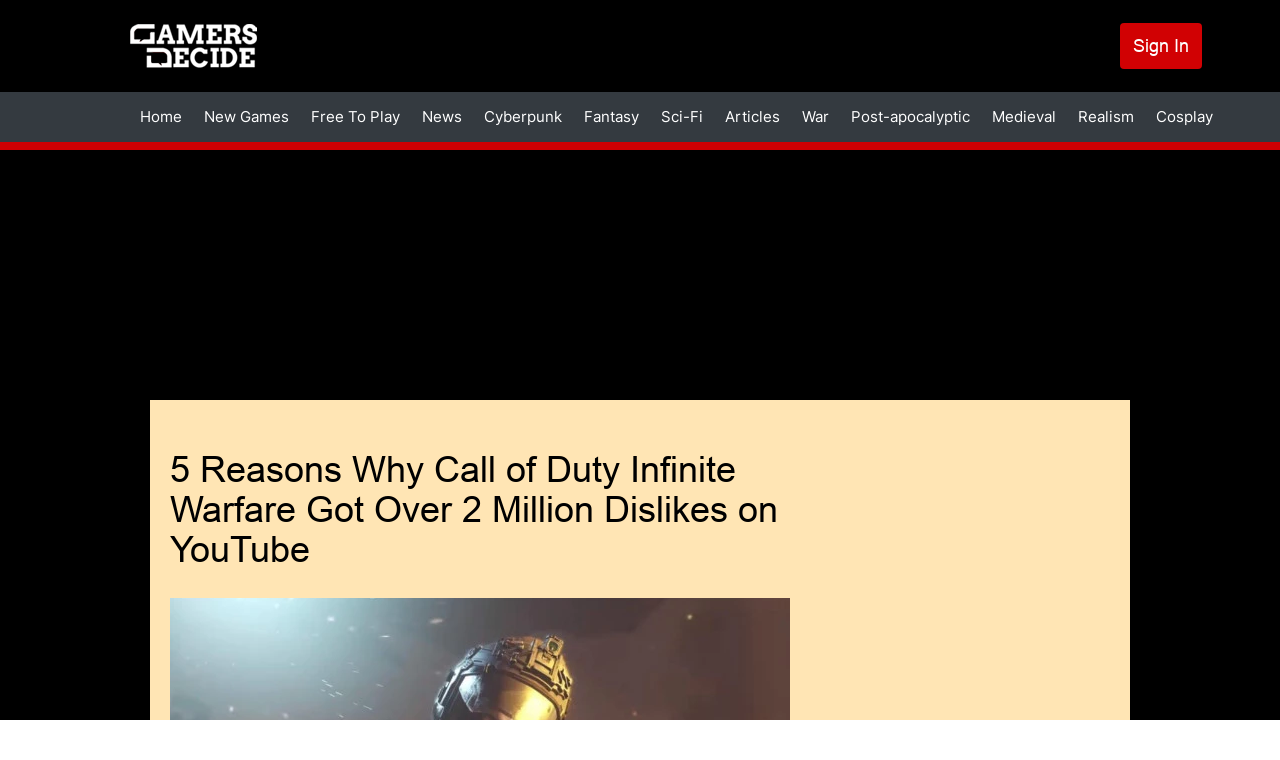

--- FILE ---
content_type: application/javascript
request_url: https://www.gamersdecide.com/themes/custom/gamersdecide/js/colorbox.js?t9e8xd
body_size: 1004
content:
(function ($, Drupal, once) {
  'use strict';
  Drupal.gdColorbox = Drupal.gdColorbox || {};
  var add_colorbox = true;

  Drupal.behaviors.gdColorbox = {
    attach: function (context, settings) {
      Drupal.gdColorbox.initColorbox(context, settings);
      Drupal.gdColorbox.preprocessAds();

    },
  };

  Drupal.gdColorbox.initColorbox = function (context, settings) {
    // // Add colorbox for main image
    // addImageColorBox('#block-gamersdecide-content .field--name-field-image,.field--name-field-game-image,.field--name-field-poll-image,.field--name-field-players-image');
    // // Add colorbox for image entity
    // addImageColorBox('#main .group-information-video .field--name-field-image');

    // Colorbox
    const $wrappers = $('[data-gd-colorbox]', context);
    if ($wrappers.length === 0) return;

    $(once('gd-colorbox-wrap', $wrappers)).each(function () {
      
      const $wrapper = $(this);
      const galleryId = $wrapper.data('gdColorbox');
      const preset = settings.gdColorbox[galleryId];

      $(once('gd-colorbox', $wrapper.find(preset.selector))).each(function () {
        const $item = $(this);
        const $article = $item.find('article.media--view-mode-teaser-images');

        if ($item.hasClass('media--view-mode-default')) {
          const $button = $('<button class="view-gallery-button">View Gallery</button>');
          
          // Special case when colorbox item only has <img> tag.
          $button.click(() => {
            $button.siblings('img.cboxElement').trigger('click');
          })

          $item.wrap('<div class="gd-colobox-enabled"></div>');
          $item.parent().find('img').after($button);

          $item.colorbox({
            className: false,
            scalePhotos: false,
            html: $item.prop('outerHTML'),
            rel: galleryId,
            open: false,
            fixed: true,
          });
        }

        // Add colorbox to media--view-mode-teaser
        if ($article.length) {
          $article.wrap('<div class="gd-colobox-enabled"></div>');
          $article.colorbox({
            className: false,
            scalePhotos: false,
            html: $article.prop('outerHTML'),
            rel: galleryId,
            open: false,
            fixed: true,
          });
        }
      });
    });
  }

  function addImageColorBox(selector) {
    if (!add_colorbox) {
      return;
    }
    $(once('main-image', selector)).first().each(function () {
      const $item = $(this).find('picture');
      $item.wrap('<div class="gd-colobox-enabled"></div>');
      $item.colorbox({
        className: false,
        scalePhotos: true,
        html: $item.prop('outerHTML'),
        rel: 'main_image',
        open: false,
        fixed: true,
      });
      
      // Reset colorbox
      add_colorbox = false;
    });
  }

  Drupal.gdColorbox.preprocessAds = function () {
    $('#colorbox').prepend($('.overlay-ads--left'));
    $('#colorbox').prepend($('.overlay-ads--top'));
    $('#colorbox').append($('.overlay-ads--right'));
    $('#colorbox').append($('.overlay-ads--bottom'));
    $('#colorbox').css('z-index', 1000000000);
  }
})(jQuery, Drupal, once);


--- FILE ---
content_type: text/javascript
request_url: https://hb.vntsm.com/v4/live/vms/sites/gamersdecide.com/index.js
body_size: 18317
content:
(()=>{"use strict";var e,a,t,r,s={34(e,a,t){var r=t(4901);e.exports=function(e){return"object"==typeof e?null!==e:r(e)}},283(e,a,t){var r=t(9504),s=t(9039),n=t(4901),i=t(9297),o=t(3724),l=t(350).CONFIGURABLE,d=t(3706),u=t(1181),p=u.enforce,m=u.get,c=String,M=Object.defineProperty,f=r("".slice),b=r("".replace),I=r([].join),A=o&&!s(function(){return 8!==M(function(){},"length",{value:8}).length}),S=String(String).split("String"),g=e.exports=function(e,a,t){"Symbol("===f(c(a),0,7)&&(a="["+b(c(a),/^Symbol\(([^)]*)\).*$/,"$1")+"]"),t&&t.getter&&(a="get "+a),t&&t.setter&&(a="set "+a),(!i(e,"name")||l&&e.name!==a)&&(o?M(e,"name",{value:a,configurable:!0}):e.name=a),A&&t&&i(t,"arity")&&e.length!==t.arity&&M(e,"length",{value:t.arity});try{t&&i(t,"constructor")&&t.constructor?o&&M(e,"prototype",{writable:!1}):e.prototype&&(e.prototype=void 0)}catch(e){}var r=p(e);return i(r,"source")||(r.source=I(S,"string"==typeof a?a:"")),e};Function.prototype.toString=g(function(){return n(this)&&m(this).source||d(this)},"toString")},350(e,a,t){var r=t(3724),s=t(9297),n=Function.prototype,i=r&&Object.getOwnPropertyDescriptor,o=s(n,"name"),l=o&&"something"===function(){}.name,d=o&&(!r||r&&i(n,"name").configurable);e.exports={EXISTS:o,PROPER:l,CONFIGURABLE:d}},397(e,a,t){var r=t(7751);e.exports=r("document","documentElement")},421(e){e.exports={}},616(e,a,t){var r=t(9039);e.exports=!r(function(){var e=function(){}.bind();return"function"!=typeof e||e.hasOwnProperty("prototype")})},687(e,a,t){var r=t(4913).f,s=t(9297),n=t(8227)("toStringTag");e.exports=function(e,a,t){e&&!t&&(e=e.prototype),e&&!s(e,n)&&r(e,n,{configurable:!0,value:a})}},741(e){var a=Math.ceil,t=Math.floor;e.exports=Math.trunc||function(e){var r=+e;return(r>0?t:a)(r)}},757(e,a,t){var r=t(7751),s=t(4901),n=t(1625),i=t(7040),o=Object;e.exports=i?function(e){return"symbol"==typeof e}:function(e){var a=r("Symbol");return s(a)&&n(a.prototype,o(e))}},1072(e,a,t){var r=t(1828),s=t(8727);e.exports=Object.keys||function(e){return r(e,s)}},1088(e,a,t){var r=t(6518),s=t(9565),n=t(6395),i=t(350),o=t(4901),l=t(3994),d=t(2787),u=t(2967),p=t(687),m=t(6699),c=t(6840),M=t(8227),f=t(6269),b=t(7657),I=i.PROPER,A=i.CONFIGURABLE,S=b.IteratorPrototype,g=b.BUGGY_SAFARI_ITERATORS,B=M("iterator"),v="keys",G="values",C="entries",T=function(){return this};e.exports=function(e,a,t,i,M,b,P){l(t,a,i);var R,E,h,y=function(e){if(e===M&&V)return V;if(!g&&e&&e in O)return O[e];switch(e){case v:case G:case C:return function(){return new t(this,e)}}return function(){return new t(this)}},N=a+" Iterator",L=!1,O=e.prototype,x=O[B]||O["@@iterator"]||M&&O[M],V=!g&&x||y(M),K="Array"===a&&O.entries||x;if(K&&(R=d(K.call(new e)))!==Object.prototype&&R.next&&(n||d(R)===S||(u?u(R,S):o(R[B])||c(R,B,T)),p(R,N,!0,!0),n&&(f[N]=T)),I&&M===G&&x&&x.name!==G&&(!n&&A?m(O,"name",G):(L=!0,V=function(){return s(x,this)})),M)if(E={values:y(G),keys:b?V:y(v),entries:y(C)},P)for(h in E)(g||L||!(h in O))&&c(O,h,E[h]);else r({target:a,proto:!0,forced:g||L},E);return n&&!P||O[B]===V||c(O,B,V,{name:M}),f[a]=V,E}},1181(e,a,t){var r,s,n,i=t(8622),o=t(4576),l=t(34),d=t(6699),u=t(9297),p=t(7629),m=t(6119),c=t(421),M="Object already initialized",f=o.TypeError,b=o.WeakMap;if(i||p.state){var I=p.state||(p.state=new b);I.get=I.get,I.has=I.has,I.set=I.set,r=function(e,a){if(I.has(e))throw new f(M);return a.facade=e,I.set(e,a),a},s=function(e){return I.get(e)||{}},n=function(e){return I.has(e)}}else{var A=m("state");c[A]=!0,r=function(e,a){if(u(e,A))throw new f(M);return a.facade=e,d(e,A,a),a},s=function(e){return u(e,A)?e[A]:{}},n=function(e){return u(e,A)}}e.exports={set:r,get:s,has:n,enforce:function(e){return n(e)?s(e):r(e,{})},getterFor:function(e){return function(a){var t;if(!l(a)||(t=s(a)).type!==e)throw new f("Incompatible receiver, "+e+" required");return t}}}},1291(e,a,t){var r=t(741);e.exports=function(e){var a=+e;return a!=a||0===a?0:r(a)}},1625(e,a,t){var r=t(9504);e.exports=r({}.isPrototypeOf)},1828(e,a,t){var r=t(9504),s=t(9297),n=t(5397),i=t(9617).indexOf,o=t(421),l=r([].push);e.exports=function(e,a){var t,r=n(e),d=0,u=[];for(t in r)!s(o,t)&&s(r,t)&&l(u,t);for(;a.length>d;)s(r,t=a[d++])&&(~i(u,t)||l(u,t));return u}},2195(e,a,t){var r=t(9504),s=r({}.toString),n=r("".slice);e.exports=function(e){return n(s(e),8,-1)}},2211(e,a,t){var r=t(9039);e.exports=!r(function(){function e(){}return e.prototype.constructor=null,Object.getPrototypeOf(new e)!==e.prototype})},2360(e,a,t){var r,s=t(8551),n=t(6801),i=t(8727),o=t(421),l=t(397),d=t(4055),u=t(6119),p="prototype",m="script",c=u("IE_PROTO"),M=function(){},f=function(e){return"<"+m+">"+e+"</"+m+">"},b=function(e){e.write(f("")),e.close();var a=e.parentWindow.Object;return e=null,a},I=function(){try{r=new ActiveXObject("htmlfile")}catch(e){}var e,a,t;I="undefined"!=typeof document?document.domain&&r?b(r):(a=d("iframe"),t="java"+m+":",a.style.display="none",l.appendChild(a),a.src=String(t),(e=a.contentWindow.document).open(),e.write(f("document.F=Object")),e.close(),e.F):b(r);for(var s=i.length;s--;)delete I[p][i[s]];return I()};o[c]=!0,e.exports=Object.create||function(e,a){var t;return null!==e?(M[p]=s(e),t=new M,M[p]=null,t[c]=e):t=I(),void 0===a?t:n.f(t,a)}},2529(e){e.exports=function(e,a){return{value:e,done:a}}},2777(e,a,t){var r=t(9565),s=t(34),n=t(757),i=t(5966),o=t(4270),l=t(8227),d=TypeError,u=l("toPrimitive");e.exports=function(e,a){if(!s(e)||n(e))return e;var t,l=i(e,u);if(l){if(void 0===a&&(a="default"),t=r(l,e,a),!s(t)||n(t))return t;throw new d("Can't convert object to primitive value")}return void 0===a&&(a="number"),o(e,a)}},2787(e,a,t){var r=t(9297),s=t(4901),n=t(8981),i=t(6119),o=t(2211),l=i("IE_PROTO"),d=Object,u=d.prototype;e.exports=o?d.getPrototypeOf:function(e){var a=n(e);if(r(a,l))return a[l];var t=a.constructor;return s(t)&&a instanceof t?t.prototype:a instanceof d?u:null}},2796(e,a,t){var r=t(9039),s=t(4901),n=/#|\.prototype\./,i=function(e,a){var t=l[o(e)];return t===u||t!==d&&(s(a)?r(a):!!a)},o=i.normalize=function(e){return String(e).replace(n,".").toLowerCase()},l=i.data={},d=i.NATIVE="N",u=i.POLYFILL="P";e.exports=i},2839(e,a,t){var r=t(4576).navigator,s=r&&r.userAgent;e.exports=s?String(s):""},2953(e,a,t){var r=t(4576),s=t(7400),n=t(9296),i=t(3792),o=t(6699),l=t(687),d=t(8227)("iterator"),u=i.values,p=function(e,a){if(e){if(e[d]!==u)try{o(e,d,u)}catch(a){e[d]=u}if(l(e,a,!0),s[a])for(var t in i)if(e[t]!==i[t])try{o(e,t,i[t])}catch(a){e[t]=i[t]}}};for(var m in s)p(r[m]&&r[m].prototype,m);p(n,"DOMTokenList")},2967(e,a,t){var r=t(6706),s=t(34),n=t(7750),i=t(3506);e.exports=Object.setPrototypeOf||("__proto__"in{}?function(){var e,a=!1,t={};try{(e=r(Object.prototype,"__proto__","set"))(t,[]),a=t instanceof Array}catch(e){}return function(t,r){return n(t),i(r),s(t)?(a?e(t,r):t.__proto__=r,t):t}}():void 0)},3392(e,a,t){var r=t(9504),s=0,n=Math.random(),i=r(1.1.toString);e.exports=function(e){return"Symbol("+(void 0===e?"":e)+")_"+i(++s+n,36)}},3506(e,a,t){var r=t(3925),s=String,n=TypeError;e.exports=function(e){if(r(e))return e;throw new n("Can't set "+s(e)+" as a prototype")}},3706(e,a,t){var r=t(9504),s=t(4901),n=t(7629),i=r(Function.toString);s(n.inspectSource)||(n.inspectSource=function(e){return i(e)}),e.exports=n.inspectSource},3717(e,a){a.f=Object.getOwnPropertySymbols},3724(e,a,t){var r=t(9039);e.exports=!r(function(){return 7!==Object.defineProperty({},1,{get:function(){return 7}})[1]})},3792(e,a,t){var r=t(5397),s=t(6469),n=t(6269),i=t(1181),o=t(4913).f,l=t(1088),d=t(2529),u=t(6395),p=t(3724),m="Array Iterator",c=i.set,M=i.getterFor(m);e.exports=l(Array,"Array",function(e,a){c(this,{type:m,target:r(e),index:0,kind:a})},function(){var e=M(this),a=e.target,t=e.index++;if(!a||t>=a.length)return e.target=null,d(void 0,!0);switch(e.kind){case"keys":return d(t,!1);case"values":return d(a[t],!1)}return d([t,a[t]],!1)},"values");var f=n.Arguments=n.Array;if(s("keys"),s("values"),s("entries"),!u&&p&&"values"!==f.name)try{o(f,"name",{value:"values"})}catch(e){}},3925(e,a,t){var r=t(34);e.exports=function(e){return r(e)||null===e}},3994(e,a,t){var r=t(7657).IteratorPrototype,s=t(2360),n=t(6980),i=t(687),o=t(6269),l=function(){return this};e.exports=function(e,a,t,d){var u=a+" Iterator";return e.prototype=s(r,{next:n(+!d,t)}),i(e,u,!1,!0),o[u]=l,e}},4055(e,a,t){var r=t(4576),s=t(34),n=r.document,i=s(n)&&s(n.createElement);e.exports=function(e){return i?n.createElement(e):{}}},4117(e){e.exports=function(e){return null==e}},4270(e,a,t){var r=t(9565),s=t(4901),n=t(34),i=TypeError;e.exports=function(e,a){var t,o;if("string"===a&&s(t=e.toString)&&!n(o=r(t,e)))return o;if(s(t=e.valueOf)&&!n(o=r(t,e)))return o;if("string"!==a&&s(t=e.toString)&&!n(o=r(t,e)))return o;throw new i("Can't convert object to primitive value")}},4495(e,a,t){var r=t(9519),s=t(9039),n=t(4576).String;e.exports=!!Object.getOwnPropertySymbols&&!s(function(){var e=Symbol("symbol detection");return!n(e)||!(Object(e)instanceof Symbol)||!Symbol.sham&&r&&r<41})},4576(e,a,t){var r=function(e){return e&&e.Math===Math&&e};e.exports=r("object"==typeof globalThis&&globalThis)||r("object"==typeof window&&window)||r("object"==typeof self&&self)||r("object"==typeof t.g&&t.g)||r("object"==typeof this&&this)||function(){return this}()||Function("return this")()},4901(e){var a="object"==typeof document&&document.all;e.exports=void 0===a&&void 0!==a?function(e){return"function"==typeof e||e===a}:function(e){return"function"==typeof e}},4913(e,a,t){var r=t(3724),s=t(5917),n=t(8686),i=t(8551),o=t(6969),l=TypeError,d=Object.defineProperty,u=Object.getOwnPropertyDescriptor,p="enumerable",m="configurable",c="writable";a.f=r?n?function(e,a,t){if(i(e),a=o(a),i(t),"function"==typeof e&&"prototype"===a&&"value"in t&&c in t&&!t[c]){var r=u(e,a);r&&r[c]&&(e[a]=t.value,t={configurable:m in t?t[m]:r[m],enumerable:p in t?t[p]:r[p],writable:!1})}return d(e,a,t)}:d:function(e,a,t){if(i(e),a=o(a),i(t),s)try{return d(e,a,t)}catch(e){}if("get"in t||"set"in t)throw new l("Accessors not supported");return"value"in t&&(e[a]=t.value),e}},5031(e,a,t){var r=t(7751),s=t(9504),n=t(8480),i=t(3717),o=t(8551),l=s([].concat);e.exports=r("Reflect","ownKeys")||function(e){var a=n.f(o(e)),t=i.f;return t?l(a,t(e)):a}},5397(e,a,t){var r=t(7055),s=t(7750);e.exports=function(e){return r(s(e))}},5610(e,a,t){var r=t(1291),s=Math.max,n=Math.min;e.exports=function(e,a){var t=r(e);return t<0?s(t+a,0):n(t,a)}},5745(e,a,t){var r=t(7629);e.exports=function(e,a){return r[e]||(r[e]=a||{})}},5917(e,a,t){var r=t(3724),s=t(9039),n=t(4055);e.exports=!r&&!s(function(){return 7!==Object.defineProperty(n("div"),"a",{get:function(){return 7}}).a})},5966(e,a,t){var r=t(9306),s=t(4117);e.exports=function(e,a){var t=e[a];return s(t)?void 0:r(t)}},6119(e,a,t){var r=t(5745),s=t(3392),n=r("keys");e.exports=function(e){return n[e]||(n[e]=s(e))}},6198(e,a,t){var r=t(8014);e.exports=function(e){return r(e.length)}},6269(e){e.exports={}},6395(e){e.exports=!1},6469(e,a,t){var r=t(8227),s=t(2360),n=t(4913).f,i=r("unscopables"),o=Array.prototype;void 0===o[i]&&n(o,i,{configurable:!0,value:s(null)}),e.exports=function(e){o[i][e]=!0}},6518(e,a,t){var r=t(4576),s=t(7347).f,n=t(6699),i=t(6840),o=t(9433),l=t(7740),d=t(2796);e.exports=function(e,a){var t,u,p,m,c,M=e.target,f=e.global,b=e.stat;if(t=f?r:b?r[M]||o(M,{}):r[M]&&r[M].prototype)for(u in a){if(m=a[u],p=e.dontCallGetSet?(c=s(t,u))&&c.value:t[u],!d(f?u:M+(b?".":"#")+u,e.forced)&&void 0!==p){if(typeof m==typeof p)continue;l(m,p)}(e.sham||p&&p.sham)&&n(m,"sham",!0),i(t,u,m,e)}}},6699(e,a,t){var r=t(3724),s=t(4913),n=t(6980);e.exports=r?function(e,a,t){return s.f(e,a,n(1,t))}:function(e,a,t){return e[a]=t,e}},6706(e,a,t){var r=t(9504),s=t(9306);e.exports=function(e,a,t){try{return r(s(Object.getOwnPropertyDescriptor(e,a)[t]))}catch(e){}}},6801(e,a,t){var r=t(3724),s=t(8686),n=t(4913),i=t(8551),o=t(5397),l=t(1072);a.f=r&&!s?Object.defineProperties:function(e,a){i(e);for(var t,r=o(a),s=l(a),d=s.length,u=0;d>u;)n.f(e,t=s[u++],r[t]);return e}},6823(e){var a=String;e.exports=function(e){try{return a(e)}catch(e){return"Object"}}},6840(e,a,t){var r=t(4901),s=t(4913),n=t(283),i=t(9433);e.exports=function(e,a,t,o){o||(o={});var l=o.enumerable,d=void 0!==o.name?o.name:a;if(r(t)&&n(t,d,o),o.global)l?e[a]=t:i(a,t);else{try{o.unsafe?e[a]&&(l=!0):delete e[a]}catch(e){}l?e[a]=t:s.f(e,a,{value:t,enumerable:!1,configurable:!o.nonConfigurable,writable:!o.nonWritable})}return e}},6969(e,a,t){var r=t(2777),s=t(757);e.exports=function(e){var a=r(e,"string");return s(a)?a:a+""}},6980(e){e.exports=function(e,a){return{enumerable:!(1&e),configurable:!(2&e),writable:!(4&e),value:a}}},7040(e,a,t){var r=t(4495);e.exports=r&&!Symbol.sham&&"symbol"==typeof Symbol.iterator},7055(e,a,t){var r=t(9504),s=t(9039),n=t(2195),i=Object,o=r("".split);e.exports=s(function(){return!i("z").propertyIsEnumerable(0)})?function(e){return"String"===n(e)?o(e,""):i(e)}:i},7347(e,a,t){var r=t(3724),s=t(9565),n=t(8773),i=t(6980),o=t(5397),l=t(6969),d=t(9297),u=t(5917),p=Object.getOwnPropertyDescriptor;a.f=r?p:function(e,a){if(e=o(e),a=l(a),u)try{return p(e,a)}catch(e){}if(d(e,a))return i(!s(n.f,e,a),e[a])}},7400(e){e.exports={CSSRuleList:0,CSSStyleDeclaration:0,CSSValueList:0,ClientRectList:0,DOMRectList:0,DOMStringList:0,DOMTokenList:1,DataTransferItemList:0,FileList:0,HTMLAllCollection:0,HTMLCollection:0,HTMLFormElement:0,HTMLSelectElement:0,MediaList:0,MimeTypeArray:0,NamedNodeMap:0,NodeList:1,PaintRequestList:0,Plugin:0,PluginArray:0,SVGLengthList:0,SVGNumberList:0,SVGPathSegList:0,SVGPointList:0,SVGStringList:0,SVGTransformList:0,SourceBufferList:0,StyleSheetList:0,TextTrackCueList:0,TextTrackList:0,TouchList:0}},7629(e,a,t){var r=t(6395),s=t(4576),n=t(9433),i="__core-js_shared__",o=e.exports=s[i]||n(i,{});(o.versions||(o.versions=[])).push({version:"3.47.0",mode:r?"pure":"global",copyright:"© 2014-2025 Denis Pushkarev (zloirock.ru), 2025 CoreJS Company (core-js.io)",license:"https://github.com/zloirock/core-js/blob/v3.47.0/LICENSE",source:"https://github.com/zloirock/core-js"})},7657(e,a,t){var r,s,n,i=t(9039),o=t(4901),l=t(34),d=t(2360),u=t(2787),p=t(6840),m=t(8227),c=t(6395),M=m("iterator"),f=!1;[].keys&&("next"in(n=[].keys())?(s=u(u(n)))!==Object.prototype&&(r=s):f=!0),!l(r)||i(function(){var e={};return r[M].call(e)!==e})?r={}:c&&(r=d(r)),o(r[M])||p(r,M,function(){return this}),e.exports={IteratorPrototype:r,BUGGY_SAFARI_ITERATORS:f}},7740(e,a,t){var r=t(9297),s=t(5031),n=t(7347),i=t(4913);e.exports=function(e,a,t){for(var o=s(a),l=i.f,d=n.f,u=0;u<o.length;u++){var p=o[u];r(e,p)||t&&r(t,p)||l(e,p,d(a,p))}}},7750(e,a,t){var r=t(4117),s=TypeError;e.exports=function(e){if(r(e))throw new s("Can't call method on "+e);return e}},7751(e,a,t){var r=t(4576),s=t(4901);e.exports=function(e,a){return arguments.length<2?(t=r[e],s(t)?t:void 0):r[e]&&r[e][a];var t}},8014(e,a,t){var r=t(1291),s=Math.min;e.exports=function(e){var a=r(e);return a>0?s(a,9007199254740991):0}},8227(e,a,t){var r=t(4576),s=t(5745),n=t(9297),i=t(3392),o=t(4495),l=t(7040),d=r.Symbol,u=s("wks"),p=l?d.for||d:d&&d.withoutSetter||i;e.exports=function(e){return n(u,e)||(u[e]=o&&n(d,e)?d[e]:p("Symbol."+e)),u[e]}},8480(e,a,t){var r=t(1828),s=t(8727).concat("length","prototype");a.f=Object.getOwnPropertyNames||function(e){return r(e,s)}},8551(e,a,t){var r=t(34),s=String,n=TypeError;e.exports=function(e){if(r(e))return e;throw new n(s(e)+" is not an object")}},8622(e,a,t){var r=t(4576),s=t(4901),n=r.WeakMap;e.exports=s(n)&&/native code/.test(String(n))},8686(e,a,t){var r=t(3724),s=t(9039);e.exports=r&&s(function(){return 42!==Object.defineProperty(function(){},"prototype",{value:42,writable:!1}).prototype})},8727(e){e.exports=["constructor","hasOwnProperty","isPrototypeOf","propertyIsEnumerable","toLocaleString","toString","valueOf"]},8773(e,a){var t={}.propertyIsEnumerable,r=Object.getOwnPropertyDescriptor,s=r&&!t.call({1:2},1);a.f=s?function(e){var a=r(this,e);return!!a&&a.enumerable}:t},8981(e,a,t){var r=t(7750),s=Object;e.exports=function(e){return s(r(e))}},9039(e){e.exports=function(e){try{return!!e()}catch(e){return!0}}},9296(e,a,t){var r=t(4055)("span").classList,s=r&&r.constructor&&r.constructor.prototype;e.exports=s===Object.prototype?void 0:s},9297(e,a,t){var r=t(9504),s=t(8981),n=r({}.hasOwnProperty);e.exports=Object.hasOwn||function(e,a){return n(s(e),a)}},9306(e,a,t){var r=t(4901),s=t(6823),n=TypeError;e.exports=function(e){if(r(e))return e;throw new n(s(e)+" is not a function")}},9433(e,a,t){var r=t(4576),s=Object.defineProperty;e.exports=function(e,a){try{s(r,e,{value:a,configurable:!0,writable:!0})}catch(t){r[e]=a}return a}},9504(e,a,t){var r=t(616),s=Function.prototype,n=s.call,i=r&&s.bind.bind(n,n);e.exports=r?i:function(e){return function(){return n.apply(e,arguments)}}},9519(e,a,t){var r,s,n=t(4576),i=t(2839),o=n.process,l=n.Deno,d=o&&o.versions||l&&l.version,u=d&&d.v8;u&&(s=(r=u.split("."))[0]>0&&r[0]<4?1:+(r[0]+r[1])),!s&&i&&(!(r=i.match(/Edge\/(\d+)/))||r[1]>=74)&&(r=i.match(/Chrome\/(\d+)/))&&(s=+r[1]),e.exports=s},9565(e,a,t){var r=t(616),s=Function.prototype.call;e.exports=r?s.bind(s):function(){return s.apply(s,arguments)}},9617(e,a,t){var r=t(5397),s=t(5610),n=t(6198),i=function(e){return function(a,t,i){var o=r(a),l=n(o);if(0===l)return!e&&-1;var d,u=s(i,l);if(e&&t!=t){for(;l>u;)if((d=o[u++])!=d)return!0}else for(;l>u;u++)if((e||u in o)&&o[u]===t)return e||u||0;return!e&&-1}};e.exports={includes:i(!0),indexOf:i(!1)}}},n={};function i(e){var a=n[e];if(void 0!==a)return a.exports;var t=n[e]={id:e,exports:{}};return s[e].call(t.exports,t,t.exports,i),t.exports}i.m=s,i.n=e=>{var a=e&&e.__esModule?()=>e.default:()=>e;return i.d(a,{a}),a},a=Object.getPrototypeOf?e=>Object.getPrototypeOf(e):e=>e.__proto__,i.t=function(t,r){if(1&r&&(t=this(t)),8&r)return t;if("object"==typeof t&&t){if(4&r&&t.__esModule)return t;if(16&r&&"function"==typeof t.then)return t}var s=Object.create(null);i.r(s);var n={};e=e||[null,a({}),a([]),a(a)];for(var o=2&r&&t;("object"==typeof o||"function"==typeof o)&&!~e.indexOf(o);o=a(o))Object.getOwnPropertyNames(o).forEach(e=>n[e]=()=>t[e]);return n.default=()=>t,i.d(s,n),s},i.d=(e,a)=>{for(var t in a)i.o(a,t)&&!i.o(e,t)&&Object.defineProperty(e,t,{enumerable:!0,get:a[t]})},i.f={},i.e=(e,a)=>Promise.all(Object.keys(i.f).reduce((t,r)=>(i.f[r](e,t,a),t),[])),i.u=e=>e+".js",i.g=function(){if("object"==typeof globalThis)return globalThis;try{return this||new Function("return this")()}catch(e){if("object"==typeof window)return window}}(),i.o=(e,a)=>Object.prototype.hasOwnProperty.call(e,a),t={},r="admanager:",i.l=(e,a,s,n,o)=>{if(t[e])t[e].push(a);else{var l,d;if(void 0!==s)for(var u=document.getElementsByTagName("script"),p=0;p<u.length;p++){var m=u[p];if(m.getAttribute("src")==e||m.getAttribute("data-webpack")==r+s){l=m;break}}l||(d=!0,(l=document.createElement("script")).charset="utf-8",i.nc&&l.setAttribute("nonce",i.nc),l.setAttribute("data-webpack",r+s),o&&l.setAttribute("fetchpriority",o),l.src=e),t[e]=[a];var c=(a,r)=>{l.onerror=l.onload=null,clearTimeout(M);var s=t[e];if(delete t[e],l.parentNode&&l.parentNode.removeChild(l),s&&s.forEach(e=>e(r)),a)return a(r)},M=setTimeout(c.bind(null,void 0,{type:"timeout",target:l}),3e5);l.onerror=c.bind(null,l.onerror),l.onload=c.bind(null,l.onload),d&&document.head.appendChild(l)}},i.r=e=>{"undefined"!=typeof Symbol&&Symbol.toStringTag&&Object.defineProperty(e,Symbol.toStringTag,{value:"Module"}),Object.defineProperty(e,"__esModule",{value:!0})},(()=>{var e;i.g.importScripts&&(e=i.g.location+"");var a=i.g.document;if(!e&&a&&(a.currentScript&&"SCRIPT"===a.currentScript.tagName.toUpperCase()&&(e=a.currentScript.src),!e)){var t=a.getElementsByTagName("script");if(t.length)for(var r=t.length-1;r>-1&&(!e||!/^http(s?):/.test(e));)e=t[r--].src}if(!e)throw new Error("Automatic publicPath is not supported in this browser");e=e.replace(/^blob:/,"").replace(/#.*$/,"").replace(/\?.*$/,"").replace(/\/[^\/]+$/,"/"),i.p=e})(),(()=>{var e={57:0};i.f.j=(a,t,r)=>{var s=i.o(e,a)?e[a]:void 0;if(0!==s)if(s)t.push(s[2]);else{var n=new Promise((t,r)=>s=e[a]=[t,r]);t.push(s[2]=n);var o=i.p+i.u(a),l=new Error;i.l(o,t=>{if(i.o(e,a)&&(0!==(s=e[a])&&(e[a]=void 0),s)){var r=t&&("load"===t.type?"missing":t.type),n=t&&t.target&&t.target.src;l.message="Loading chunk "+a+" failed.\n("+r+": "+n+")",l.name="ChunkLoadError",l.type=r,l.request=n,s[1](l)}},"chunk-"+a,a,r)}};var a=(a,t)=>{var r,s,[n,o,l]=t,d=0;if(n.some(a=>0!==e[a])){for(r in o)i.o(o,r)&&(i.m[r]=o[r]);l&&l(i)}for(a&&a(t);d<n.length;d++)s=n[d],i.o(e,s)&&e[s]&&e[s][0](),e[s]=0},t=self.__VM_WPK_C_LR__i=self.__VM_WPK_C_LR__i||[];t.forEach(a.bind(null,0)),t.push=a.bind(null,t.push.bind(t))})(),i.nc=void 0,i(2953);const o=JSON.parse('{"meta":{"siteId":145,"accountId":29,"active":true,"testMode":false,"configDate":"2025-10-23T15:07:24Z"},"gam":{"mcmId":"303086230"},"breakpoints":{"custom_desktop":{"devices":[],"excludeDevices":false,"mediaQuery":"min-width: 728px"},"custom_mobile":{"devices":[],"excludeDevices":false,"mediaQuery":"max-width:727px"}},"cmp":null,"bidders":{"smilewanted":{"defaultBidMeta":null,"defaultBidParams":{"zoneId":"venatus.com_hb_1"}}},"features":{"Mile.tech":{},"intentIQ":{},"liveIntentId":{"rules":{"device":{"browser":["chrome"]},"includeGeo":["US","CA"]}}},"openRTB":{"schain":{"default":{"config":{"nodes":[{"sid":"5b740e5546e0fb00013733f0"}]}}}},"auction":{"bias":{"default":{},"blockthrough":{}}},"tags":null,"reload":{"enabled":true},"abr":{"enabled":true},"richmediaIds":["5b740f7946e0fb00011c65e8"],"devices":{"default":{"pages":{"known":{"default":{"skirt":{"leftPlacementIds":[1076],"rightPlacementIds":[1076],"zIndex":1000,"gutterAlign":"center","spacingGap":null,"scrollMethod":"absoluteBottom","clippingMethod":null,"positioning":null,"autoAdd":true,"predefinedPosition":{"contentWidth":1100,"top":153,"minTop":140},"content":{"content":{"id":"main-row"}}},"placements":{"billboard":{"placementId":1074,"placementType":"billboard","legacyIds":["5b74100e46e0fb0001f55cc6","657b2112d021c309196d847f","657b21edd021c309196d84a7"],"autoAdd":false,"placementConfig":{"canReload":true,"auction":{"requireDOM":true,"requireVisibility":true}},"sizeConfigs":[{"breakpoint":{"name":"desktop"},"config":{"id":1074,"configId":1325,"sizes":["728x90","970x250","970x90"],"slotRoutingConfig":{"enableGAM":true,"enableTAG":true},"bidders":{"adagio":{"params":[{"meta":{},"responseMeta":null,"params":{"site":"gamersdecide-com","placement":"gamersdecide.com_Adagio_Display_PrebidClient","organizationId":"1090","adUnitElementId":"5b74100e46e0fb0001f55cc6"}}]},"adyoulike":{"params":[{"meta":{},"responseMeta":null,"params":{"placement":"2a736f11371f40a9a4d0354c025556bf"}}]},"amazon":{"params":[{"meta":{"isAdBlock":true},"responseMeta":null,"params":{"adunitPath":"/VM_5b740e8a46e0fb00019c13cc_AB"}},{"meta":{},"responseMeta":null,"params":{"adunitPath":"/VM_5b740e8a46e0fb00019c13cc/VM_5b74100e46e0fb0001f55cc6"}}]},"amx":{"params":[{"meta":{},"responseMeta":null,"params":{"tagId":"Z2FtZXJzZGVjaWRlLmNvbS1yb24","testMode":"FALSE"}}]},"appnexus":{"params":[{"meta":{},"responseMeta":null,"params":{"placementId":"31906271"}},{"meta":{"isAdBlock":true},"responseMeta":null,"params":{"placementId":"31906273"}}]},"insticator":{"params":[{"meta":{},"responseMeta":null,"params":{"adUnitId":"01J46M9FWB3PPXY2W65EYHEXB5"}}]},"ix":{"params":[{"meta":{},"responseMeta":null,"params":{"siteId":"1068668"}},{"meta":{"isAdBlock":true},"responseMeta":null,"params":{"siteId":"1069116"}}]},"ozone":{"params":[{"meta":{},"responseMeta":null,"params":{"siteId":"4204204258","placementId":"1420435883","publisherId":"OZONEVEN0005"}}]},"pubmatic":{"params":[{"meta":{"isAdBlock":true},"responseMeta":null,"params":{"adSlot":"5712736","publisherId":"159234"}},{"meta":{},"responseMeta":null,"params":{"adSlot":"5712734","publisherId":"159234"}}]},"richaudience":{"params":[{"meta":{"isAdBlock":true},"responseMeta":null,"params":{"pid":"6Vj6AvVlYC","supplyType":"site"}},{"meta":{},"responseMeta":null,"params":{"pid":"uZ86arTGIf","supplyType":"site"}}]},"rise":{"params":[{"meta":{},"responseMeta":null,"params":{"org":"5fa94677b2db6a00015b22a9","placementId":"gamersdecide.com_Rise_Display_PrebidClient"}}]},"rubicon":{"params":[{"meta":{"isAdBlock":true},"responseMeta":null,"params":{"siteId":528114,"zoneId":3192410,"accountId":13762}},{"meta":{},"responseMeta":null,"params":{"siteId":527682,"zoneId":3195158,"accountId":13762}}]},"sharethrough":{"params":[{"meta":{},"responseMeta":null,"params":{"pkey":"bCorIDxCkK2Qvyey9WlRFQqK"}}]},"smaato":{"params":[{"meta":{},"responseMeta":null,"params":{"adspaceId":"137955755","publisherId":"1100049216"}}]},"smartadserver":{"params":[{"meta":{"isAdBlock":true},"responseMeta":null,"params":{"domain":"https://prg.smartadserver.com","pageId":1936859,"siteId":639716,"formatId":128763}},{"meta":{},"responseMeta":null,"params":{"domain":"https://prg.smartadserver.com","pageId":1936863,"siteId":639716,"formatId":128766}}]},"smilewanted":{"params":null},"sonobi":{"params":[{"meta":{},"responseMeta":null,"params":{"placement_id":"6c484676106933935846"}},{"meta":{"isAdBlock":true},"responseMeta":null,"params":{"placement_id":"93dd11b698131fd7670a"}}]},"sovrn":{"params":[{"meta":{"isAdBlock":true},"responseMeta":null,"params":{"tagid":"1192101"}},{"meta":{},"responseMeta":null,"params":{"tagid":"1194960"}}]},"triplelift":{"params":[{"meta":{},"responseMeta":null,"params":{"inventoryCode":"venatusmedia_RON_970x250"}}]}},"adserver":{"id":"/VM_5b740e8a46e0fb00019c13cc/VM_5b74100e46e0fb0001f55cc6"},"adblock":{"id":"/VM_5b740e8a46e0fb00019c13cc/billboard_ABR_1074"}}}]},"desktop_takeover":{"placementId":1075,"placementType":"desktop takeover","autoAdd":false,"placementConfig":{"canReload":true,"auction":{"requireDOM":true,"requireVisibility":true}},"constraint":{"manager":"richmedia","group":"group1"},"sizeConfigs":[{"config":{"id":1075,"configId":1326,"sizes":["728x90","970x250","970x90","4x4"],"slotRoutingConfig":{"acceptanceFloor":25,"enableGAM":true,"enableTAG":true},"bidders":{"adagio":{"params":[{"meta":{},"responseMeta":null,"params":{"site":"gamersdecide-com","placement":"gamersdecide.com_Adagio_Display_PrebidClient","organizationId":"1090","adUnitElementId":"5b74100e46e0fb0001f55cc6"}}]},"adyoulike":{"params":[{"meta":{},"responseMeta":null,"params":{"placement":"2a736f11371f40a9a4d0354c025556bf"}}]},"amazon":{"params":[{"meta":{},"responseMeta":null,"params":{"adunitPath":"/VM_5b740e8a46e0fb00019c13cc/VM_5b74100e46e0fb0001f55cc6"}},{"meta":{"isAdBlock":true},"responseMeta":null,"params":{"adunitPath":"/VM_5b740e8a46e0fb00019c13cc_AB"}}]},"amx":{"params":[{"meta":{},"responseMeta":null,"params":{"tagId":"Z2FtZXJzZGVjaWRlLmNvbS1yb24","testMode":"FALSE"}}]},"appnexus":{"params":[{"meta":{},"responseMeta":null,"params":{"placementId":"31906271"}},{"meta":{"isAdBlock":true},"responseMeta":null,"params":{"placementId":"31906273"}}]},"gumgum":{"params":[{"meta":{},"responseMeta":null,"params":{"zone":"1dte1x53","product":"skins"}}]},"insticator":{"params":[{"meta":{},"responseMeta":null,"params":{"adUnitId":"01J46M9FWB3PPXY2W65EYHEXB5"}}]},"ix":{"params":[{"meta":{},"responseMeta":null,"params":{"siteId":"1068668"}},{"meta":{"isAdBlock":true},"responseMeta":null,"params":{"siteId":"1069116"}}]},"ozone":{"params":[{"meta":{},"responseMeta":null,"params":{"siteId":"4204204258","placementId":"1420435883","publisherId":"OZONEVEN0005"}}]},"pubmatic":{"params":[{"meta":{},"responseMeta":null,"params":{"adSlot":"5712734","publisherId":"159234"}},{"meta":{"isAdBlock":true},"responseMeta":null,"params":{"adSlot":"5712736","publisherId":"159234"}}]},"richaudience":{"params":[{"meta":{"isAdBlock":true},"responseMeta":null,"params":{"pid":"6Vj6AvVlYC","supplyType":"site"}},{"meta":{},"responseMeta":null,"params":{"pid":"uZ86arTGIf","supplyType":"site"}}]},"rise":{"params":[{"meta":{},"responseMeta":null,"params":{"org":"5fa94677b2db6a00015b22a9","placementId":"gamersdecide.com_Rise_Display_PrebidClient"}}]},"rubicon":{"params":[{"meta":{"isAdBlock":true},"responseMeta":null,"params":{"siteId":528114,"zoneId":3192410,"accountId":13762}},{"meta":{},"responseMeta":null,"params":{"siteId":527682,"zoneId":3195158,"accountId":13762}}]},"sharethrough":{"params":[{"meta":{},"responseMeta":null,"params":{"pkey":"bCorIDxCkK2Qvyey9WlRFQqK"}}]},"smaato":{"params":[{"meta":{},"responseMeta":null,"params":{"adspaceId":"137955755","publisherId":"1100049216"}}]},"smartadserver":{"params":[{"meta":{"isAdBlock":true},"responseMeta":null,"params":{"domain":"https://prg.smartadserver.com","pageId":1936859,"siteId":639716,"formatId":128763}},{"meta":{},"responseMeta":null,"params":{"domain":"https://prg.smartadserver.com","pageId":1936863,"siteId":639716,"formatId":128766}}]},"smilewanted":{"params":null},"sonobi":{"params":[{"meta":{},"responseMeta":null,"params":{"placement_id":"6c484676106933935846"}},{"meta":{"isAdBlock":true},"responseMeta":null,"params":{"placement_id":"93dd11b698131fd7670a"}}]},"sovrn":{"params":[{"meta":{"isAdBlock":true},"responseMeta":null,"params":{"tagid":"1192101"}},{"meta":{},"responseMeta":null,"params":{"tagid":"1194960"}}]},"triplelift":{"params":[{"meta":{},"responseMeta":null,"params":{"inventoryCode":"venatusmedia_RON_970x250"}}]}},"adserver":{"id":"/VM_5b740e8a46e0fb00019c13cc/VM_5b74100e46e0fb0001f55cc6_TO"},"adblock":{"id":"/VM_5b740e8a46e0fb00019c13cc/desktoptakeover_ABR_1075"}}}]},"double_mpu":{"placementId":1072,"placementType":"double mpu","legacyIds":["5b740fe346e0fb0001f55cc4","657b21aea14b312fbfb5b406","657b292dd021c309196d84b1"],"autoAdd":false,"placementConfig":{"canReload":true,"auction":{"requireDOM":true,"requireVisibility":true}},"sizeConfigs":[{"config":{"id":1072,"configId":1323,"sizes":["160x600","300x250","300x600"],"slotRoutingConfig":{"enableGAM":true,"enableTAG":true},"bidders":{"adagio":{"params":[{"meta":{},"responseMeta":null,"params":{"site":"gamersdecide-com","placement":"gamersdecide.com_Adagio_Display_PrebidClient","organizationId":"1090","adUnitElementId":"5b740fe346e0fb0001f55cc4"}}]},"adyoulike":{"params":[{"meta":{},"responseMeta":null,"params":{"placement":"2a736f11371f40a9a4d0354c025556bf"}}]},"amazon":{"params":[{"meta":{"isAdBlock":true},"responseMeta":null,"params":{"adunitPath":"/VM_5b740e8a46e0fb00019c13cc_AB"}},{"meta":{},"responseMeta":null,"params":{"adunitPath":"/VM_5b740e8a46e0fb00019c13cc/VM_5b740fe346e0fb0001f55cc4"}}]},"amx":{"params":[{"meta":{},"responseMeta":null,"params":{"tagId":"Z2FtZXJzZGVjaWRlLmNvbS1yb24","testMode":"FALSE"}}]},"appnexus":{"params":[{"meta":{},"responseMeta":null,"params":{"placementId":"31906271"}},{"meta":{"isAdBlock":true},"responseMeta":null,"params":{"placementId":"31906273"}}]},"insticator":{"params":[{"meta":{},"responseMeta":null,"params":{"adUnitId":"01J46M9FWB3PPXY2W65EYHEXB5"}}]},"ix":{"params":[{"meta":{},"responseMeta":null,"params":{"siteId":"1068668"}},{"meta":{"isAdBlock":true},"responseMeta":null,"params":{"siteId":"1069116"}}]},"ozone":{"params":[{"meta":{},"responseMeta":null,"params":{"siteId":"4204204258","placementId":"1420435884","publisherId":"OZONEVEN0005"}}]},"pubmatic":{"params":[{"meta":{},"responseMeta":null,"params":{"adSlot":"5712734","publisherId":"159234"}},{"meta":{"isAdBlock":true},"responseMeta":null,"params":{"adSlot":"5712736","publisherId":"159234"}}]},"richaudience":{"params":[{"meta":{"isAdBlock":true},"responseMeta":null,"params":{"pid":"6Vj6AvVlYC","supplyType":"site"}},{"meta":{},"responseMeta":null,"params":{"pid":"uxSglIYcZq","supplyType":"site"}}]},"rise":{"params":[{"meta":{},"responseMeta":null,"params":{"org":"5fa94677b2db6a00015b22a9","placementId":"gamersdecide.com_Rise_Display_PrebidClient"}}]},"rubicon":{"params":[{"meta":{"isAdBlock":true},"responseMeta":null,"params":{"siteId":528114,"zoneId":3192410,"accountId":13762}},{"meta":{},"responseMeta":null,"params":{"siteId":527682,"zoneId":3195158,"accountId":13762}}]},"sharethrough":{"params":[{"meta":{},"responseMeta":null,"params":{"pkey":"i3c27H2aeaJrk97sN984b5Ih"}}]},"smaato":{"params":[{"meta":{},"responseMeta":null,"params":{"adspaceId":"137955755","publisherId":"1100049216"}}]},"smartadserver":{"params":[{"meta":{"isAdBlock":true},"responseMeta":null,"params":{"domain":"https://prg.smartadserver.com","pageId":1936859,"siteId":639716,"formatId":128763}},{"meta":{},"responseMeta":null,"params":{"domain":"https://prg.smartadserver.com","pageId":1936865,"siteId":639716,"formatId":128768}}]},"smilewanted":{"params":null},"sonobi":{"params":[{"meta":{},"responseMeta":null,"params":{"placement_id":"6c484676106933935846"}},{"meta":{"isAdBlock":true},"responseMeta":null,"params":{"placement_id":"93dd11b698131fd7670a"}}]},"sovrn":{"params":[{"meta":{"isAdBlock":true},"responseMeta":null,"params":{"tagid":"1192101"}},{"meta":{},"responseMeta":null,"params":{"tagid":"1194962"}}]},"triplelift":{"params":[{"meta":{},"responseMeta":null,"params":{"inventoryCode":"venatusmedia_RON_300x600"}}]}},"adserver":{"id":"/VM_5b740e8a46e0fb00019c13cc/VM_5b740fe346e0fb0001f55cc4"},"adblock":{"id":"/VM_5b740e8a46e0fb00019c13cc/doublempu_ABR_1072"}}}]},"horizontal_sticky":{"placementId":1078,"placementType":"horizontal sticky","legacyIds":["5d6d197ac16fd77d9c01502b"],"node":{"body":true},"renderer":"VenatusFloorAd","autoAdd":true,"placementConfig":{"canReload":true,"auction":{"requireDOM":false,"requireVisibility":false}},"constraint":{"manager":"richmedia","group":"group2"},"sizeConfigs":[{"breakpoint":{"name":"desktop"},"config":{"id":1078,"configId":1329,"sizes":["728x90","468x60","970x90"],"slotRoutingConfig":{"enableGAM":true,"enableTAG":false},"bidders":{"adagio":{"params":[{"meta":{},"responseMeta":null,"params":{"site":"gamersdecide-com","placement":"gamersdecide.com_Adagio_Display_PrebidClient","organizationId":"1090","adUnitElementId":"5d6d197ac16fd77d9c01502b"}}]},"adyoulike":{"params":[{"meta":{},"responseMeta":null,"params":{"placement":"2a736f11371f40a9a4d0354c025556bf"}}]},"amazon":{"params":[{"meta":{"isAdBlock":true},"responseMeta":null,"params":{"adunitPath":"/VM_5b740e8a46e0fb00019c13cc_AB"}},{"meta":{},"responseMeta":null,"params":{"adunitPath":"/VM_5b740e8a46e0fb00019c13cc/VM_5d6d197ac16fd77d9c01502b"}}]},"amx":{"params":[{"meta":{},"responseMeta":null,"params":{"tagId":"Z2FtZXJzZGVjaWRlLmNvbS1yb24","testMode":"FALSE"}}]},"appnexus":{"params":[{"meta":{},"responseMeta":null,"params":{"placementId":"31906271"}},{"meta":{"isAdBlock":true},"responseMeta":null,"params":{"placementId":"31906273"}}]},"gumgum":{"params":[{"meta":{},"responseMeta":null,"params":{"zone":"1dte1x53"}}]},"insticator":{"params":[{"meta":{},"responseMeta":null,"params":{"adUnitId":"01J46M9FWB3PPXY2W65EYHEXB5"}}]},"ix":{"params":[{"meta":{},"responseMeta":null,"params":{"siteId":"1068668"}},{"meta":{"isAdBlock":true},"responseMeta":null,"params":{"siteId":"1069116"}}]},"ozone":{"params":[{"meta":{},"responseMeta":null,"params":{"siteId":"4204204258","placementId":"1420435888","publisherId":"OZONEVEN0005"}}]},"pubmatic":{"params":[{"meta":{"isAdBlock":true},"responseMeta":null,"params":{"adSlot":"5712736","publisherId":"159234"}},{"meta":{},"responseMeta":null,"params":{"adSlot":"5712734","publisherId":"159234"}}]},"richaudience":{"params":[{"meta":{"isAdBlock":true},"responseMeta":null,"params":{"pid":"6Vj6AvVlYC","supplyType":"site"}},{"meta":{},"responseMeta":null,"params":{"pid":"KALiqbfAe8","supplyType":"site"}}]},"rise":{"params":[{"meta":{},"responseMeta":null,"params":{"org":"5fa94677b2db6a00015b22a9","placementId":"gamersdecide.com_Rise_Display_PrebidClient"}}]},"rubicon":{"params":[{"meta":{"isAdBlock":true},"responseMeta":null,"params":{"siteId":528114,"zoneId":3192410,"accountId":13762}},{"meta":{},"responseMeta":null,"params":{"siteId":527682,"zoneId":3195158,"accountId":13762}}]},"smaato":{"params":[{"meta":{},"responseMeta":null,"params":{"adspaceId":"137955755","publisherId":"1100049216"}}]},"smartadserver":{"params":[{"meta":{"isAdBlock":true},"responseMeta":null,"params":{"domain":"https://prg.smartadserver.com","pageId":1936859,"siteId":639716,"formatId":128763}},{"meta":{},"responseMeta":null,"params":{"domain":"https://prg.smartadserver.com","pageId":1936868,"siteId":639716,"formatId":128771}}]},"smilewanted":{"params":null},"sonobi":{"params":[{"meta":{},"responseMeta":null,"params":{"placement_id":"6c484676106933935846"}},{"meta":{"isAdBlock":true},"responseMeta":null,"params":{"placement_id":"93dd11b698131fd7670a"}}]},"sovrn":{"params":[{"meta":{"isAdBlock":true},"responseMeta":null,"params":{"tagid":"1192101"}},{"meta":{},"responseMeta":null,"params":{"tagid":"1194965"}}]},"triplelift":{"params":[{"meta":{},"responseMeta":null,"params":{"inventoryCode":"venatusmedia_RON_HDX"}}]}},"adserver":{"id":"/VM_5b740e8a46e0fb00019c13cc/VM_5d6d197ac16fd77d9c01502b"},"adblock":{"id":"/VM_5b740e8a46e0fb00019c13cc/horizontalsticky_ABR_1078"}}}]},"interstitial":{"placementId":71,"placementType":"interstitial","node":{"body":true},"autoAdd":true,"placementConfig":{"canReload":false},"sizeConfigs":[{"config":{"id":71,"configId":80,"slotRoutingConfig":{"enableGAM":true},"slotRouting":["GAMInterstitialSlot"],"adserver":{"id":"/VM_5b740e8a46e0fb00019c13cc"},"adblock":{"id":"/VM_5b740e8a46e0fb00019c13cc_AB"}}}]},"leaderboard":{"placementId":1073,"placementType":"leaderboard","legacyIds":["5b740ffd46e0fb00017f78ce","657b2129d021c309196d8489","657b2942a14b312fbfb5b424"],"autoAdd":false,"placementConfig":{"canReload":true,"auction":{"requireDOM":true,"requireVisibility":true}},"sizeConfigs":[{"breakpoint":{"name":"desktop"},"config":{"id":1073,"configId":1324,"sizes":["728x90"],"slotRoutingConfig":{"enableGAM":true,"enableTAG":true},"bidders":{"adagio":{"params":[{"meta":{},"responseMeta":null,"params":{"site":"gamersdecide-com","placement":"gamersdecide.com_Adagio_Display_PrebidClient","organizationId":"1090","adUnitElementId":"5b740ffd46e0fb00017f78ce"}}]},"adyoulike":{"params":[{"meta":{},"responseMeta":null,"params":{"placement":"2a736f11371f40a9a4d0354c025556bf"}}]},"amazon":{"params":[{"meta":{"isAdBlock":true},"responseMeta":null,"params":{"adunitPath":"/VM_5b740e8a46e0fb00019c13cc_AB"}},{"meta":{},"responseMeta":null,"params":{"adunitPath":"/VM_5b740e8a46e0fb00019c13cc/VM_5b740ffd46e0fb00017f78ce"}}]},"amx":{"params":[{"meta":{},"responseMeta":null,"params":{"tagId":"Z2FtZXJzZGVjaWRlLmNvbS1yb24","testMode":"FALSE"}}]},"appnexus":{"params":[{"meta":{},"responseMeta":null,"params":{"placementId":"31906271"}},{"meta":{"isAdBlock":true},"responseMeta":null,"params":{"placementId":"31906273"}}]},"insticator":{"params":[{"meta":{},"responseMeta":null,"params":{"adUnitId":"01J46M9FWB3PPXY2W65EYHEXB5"}}]},"ix":{"params":[{"meta":{},"responseMeta":null,"params":{"siteId":"1068668"}},{"meta":{"isAdBlock":true},"responseMeta":null,"params":{"siteId":"1069116"}}]},"pubmatic":{"params":[{"meta":{},"responseMeta":null,"params":{"adSlot":"5712734","publisherId":"159234"}},{"meta":{"isAdBlock":true},"responseMeta":null,"params":{"adSlot":"5712736","publisherId":"159234"}}]},"richaudience":{"params":[{"meta":{"isAdBlock":true},"responseMeta":null,"params":{"pid":"6Vj6AvVlYC","supplyType":"site"}},{"meta":{},"responseMeta":null,"params":{"pid":"C3NhibwtOh","supplyType":"site"}}]},"rise":{"params":[{"meta":{},"responseMeta":null,"params":{"org":"5fa94677b2db6a00015b22a9","placementId":"gamersdecide.com_Rise_Display_PrebidClient"}}]},"rubicon":{"params":[{"meta":{"isAdBlock":true},"responseMeta":null,"params":{"siteId":528114,"zoneId":3192410,"accountId":13762}},{"meta":{},"responseMeta":null,"params":{"siteId":527682,"zoneId":3195158,"accountId":13762}}]},"sharethrough":{"params":[{"meta":{},"responseMeta":null,"params":{"pkey":"a4TxEYDQal8naqX5lQcfcoNQ"}}]},"smaato":{"params":[{"meta":{},"responseMeta":null,"params":{"adspaceId":"137955755","publisherId":"1100049216"}}]},"smartadserver":{"params":[{"meta":{"isAdBlock":true},"responseMeta":null,"params":{"domain":"https://prg.smartadserver.com","pageId":1936859,"siteId":639716,"formatId":128763}},{"meta":{},"responseMeta":null,"params":{"domain":"https://prg.smartadserver.com","pageId":1936862,"siteId":639716,"formatId":128765}}]},"smilewanted":{"params":null},"sonobi":{"params":[{"meta":{},"responseMeta":null,"params":{"placement_id":"6c484676106933935846"}},{"meta":{"isAdBlock":true},"responseMeta":null,"params":{"placement_id":"93dd11b698131fd7670a"}}]},"sovrn":{"params":[{"meta":{"isAdBlock":true},"responseMeta":null,"params":{"tagid":"1192101"}},{"meta":{},"responseMeta":null,"params":{"tagid":"1194959"}}]},"triplelift":{"params":[{"meta":{},"responseMeta":null,"params":{"inventoryCode":"venatusmedia_RON_HDX"}}]}},"adserver":{"id":"/VM_5b740e8a46e0fb00019c13cc/VM_5b740ffd46e0fb00017f78ce"},"adblock":{"id":"/VM_5b740e8a46e0fb00019c13cc/leaderboard_ABR_1073"}}}]},"mobile_banner":{"placementId":1079,"placementType":"mobile banner","legacyIds":["657b21bbd021c309196d8493","657b21c5a14b312fbfb5b410","657b2936a14b312fbfb5b41a"],"placementConfig":{"canReload":true,"auction":{"requireDOM":true,"requireVisibility":true}},"sizeConfigs":[{"breakpoint":{"name":"mobile"},"config":{"id":1079,"configId":1330,"sizes":["320x50","300x100","320x100","300x50"],"slotRoutingConfig":{"enableGAM":true,"enableTAG":true},"bidders":{"adagio":{"params":[{"meta":{},"responseMeta":null,"params":{"site":"gamersdecide-com","placement":"gamersdecide.com_Adagio_Display_PrebidClient","organizationId":"1090","adUnitElementId":"657b21c5a14b312fbfb5b410"}}]},"adyoulike":{"params":[{"meta":{},"responseMeta":null,"params":{"placement":"2a736f11371f40a9a4d0354c025556bf"}}]},"amazon":{"params":[{"meta":{"isAdBlock":true},"responseMeta":null,"params":{"adunitPath":"/VM_5b740e8a46e0fb00019c13cc_AB"}},{"meta":{},"responseMeta":null,"params":{"adunitPath":"/VM_5b740e8a46e0fb00019c13cc/VM_657b21c5a14b312fbfb5b410"}}]},"amx":{"params":[{"meta":{},"responseMeta":null,"params":{"tagId":"Z2FtZXJzZGVjaWRlLmNvbS1yb24","testMode":"FALSE"}}]},"appnexus":{"params":[{"meta":{},"responseMeta":null,"params":{"placementId":"31906271"}},{"meta":{"isAdBlock":true},"responseMeta":null,"params":{"placementId":"31906273"}}]},"insticator":{"params":[{"meta":{},"responseMeta":null,"params":{"adUnitId":"01J46M9FWB3PPXY2W65EYHEXB5"}}]},"ix":{"params":[{"meta":{},"responseMeta":null,"params":{"siteId":"1068668"}},{"meta":{"isAdBlock":true},"responseMeta":null,"params":{"siteId":"1069116"}}]},"pubmatic":{"params":[{"meta":{"isAdBlock":true},"responseMeta":null,"params":{"adSlot":"5712736","publisherId":"159234"}},{"meta":{},"responseMeta":null,"params":{"adSlot":"5712734","publisherId":"159234"}}]},"richaudience":{"params":[{"meta":{"isAdBlock":true},"responseMeta":null,"params":{"pid":"6Vj6AvVlYC","supplyType":"site"}},{"meta":{},"responseMeta":null,"params":{"pid":"OR3P8eVKPY","supplyType":"site"}}]},"rise":{"params":[{"meta":{},"responseMeta":null,"params":{"org":"5fa94677b2db6a00015b22a9","placementId":"gamersdecide.com_Rise_Display_PrebidClient"}}]},"rubicon":{"params":[{"meta":{"isAdBlock":true},"responseMeta":null,"params":{"siteId":528114,"zoneId":3192410,"accountId":13762}},{"meta":{},"responseMeta":null,"params":{"siteId":527682,"zoneId":3195158,"accountId":13762}}]},"sharethrough":{"params":[{"meta":{},"responseMeta":null,"params":{"pkey":"V24nTmM07KjPCgJ0kifJAtOJ"}}]},"smaato":{"params":[{"meta":{},"responseMeta":null,"params":{"adspaceId":"137955755","publisherId":"1100049216"}}]},"smartadserver":{"params":[{"meta":{"isAdBlock":true},"responseMeta":null,"params":{"domain":"https://prg.smartadserver.com","pageId":1936859,"siteId":639716,"formatId":128763}},{"meta":{},"responseMeta":null,"params":{"domain":"https://prg.smartadserver.com","pageId":1936869,"siteId":639716,"formatId":128772}}]},"smilewanted":{"params":null},"sonobi":{"params":[{"meta":{},"responseMeta":null,"params":{"placement_id":"6c484676106933935846"}},{"meta":{"isAdBlock":true},"responseMeta":null,"params":{"placement_id":"93dd11b698131fd7670a"}}]},"sovrn":{"params":[{"meta":{},"responseMeta":null,"params":{"tagid":"1194966"}},{"meta":{"isAdBlock":true},"responseMeta":null,"params":{"tagid":"1192101"}}]},"triplelift":{"params":[{"meta":{},"responseMeta":null,"params":{"inventoryCode":"venatusmedia_RON_HDX"}}]}},"adserver":{"id":"/VM_5b740e8a46e0fb00019c13cc/VM_657b21c5a14b312fbfb5b410"},"adblock":{"id":"/VM_5b740e8a46e0fb00019c13cc/mobilebanner_ABR_1079"}}}]},"mobile_horizontal_sticky":{"placementId":1077,"placementType":"mobile horizontal sticky","legacyIds":["5b74108d46e0fb00017f78d0"],"node":{"body":true},"renderer":"VenatusFloorAd","autoAdd":true,"placementConfig":{"canReload":true,"auction":{"requireDOM":false,"requireVisibility":false}},"constraint":{"manager":"mobile_richmedia","group":"group2"},"sizeConfigs":[{"breakpoint":{"name":"mobile"},"config":{"id":1077,"configId":1328,"sizes":["320x50","300x100","320x100","300x50"],"slotRoutingConfig":{"enableGAM":true,"enableTAG":false},"bidders":{"adagio":{"params":[{"meta":{},"responseMeta":null,"params":{"site":"gamersdecide-com","placement":"gamersdecide.com_Adagio_Display_PrebidClient","organizationId":"1090","adUnitElementId":"5b74108d46e0fb00017f78d0"}}]},"adyoulike":{"params":[{"meta":{},"responseMeta":null,"params":{"placement":"2a736f11371f40a9a4d0354c025556bf"}}]},"amazon":{"params":[{"meta":{"isAdBlock":true},"responseMeta":null,"params":{"adunitPath":"/VM_5b740e8a46e0fb00019c13cc_AB"}},{"meta":{},"responseMeta":null,"params":{"adunitPath":"/VM_5b740e8a46e0fb00019c13cc/VM_5b74108d46e0fb00017f78d0"}}]},"amx":{"params":[{"meta":{},"responseMeta":null,"params":{"tagId":"Z2FtZXJzZGVjaWRlLmNvbS1yb24","testMode":"FALSE"}}]},"appnexus":{"params":[{"meta":{},"responseMeta":null,"params":{"placementId":"31906271"}},{"meta":{"isAdBlock":true},"responseMeta":null,"params":{"placementId":"31906273"}}]},"gumgum":{"params":[{"meta":{},"responseMeta":null,"params":{"zone":"1dte1x53"}}]},"insticator":{"params":[{"meta":{},"responseMeta":null,"params":{"adUnitId":"01J46M9FWB3PPXY2W65EYHEXB5"}}]},"ix":{"params":[{"meta":{},"responseMeta":null,"params":{"siteId":"1068668"}},{"meta":{"isAdBlock":true},"responseMeta":null,"params":{"siteId":"1069116"}}]},"ozone":{"params":[{"meta":{},"responseMeta":null,"params":{"siteId":"4204204258","placementId":"1420435887","publisherId":"OZONEVEN0005"}}]},"pubmatic":{"params":[{"meta":{},"responseMeta":null,"params":{"adSlot":"5712734","publisherId":"159234"}},{"meta":{"isAdBlock":true},"responseMeta":null,"params":{"adSlot":"5712736","publisherId":"159234"}}]},"richaudience":{"params":[{"meta":{"isAdBlock":true},"responseMeta":null,"params":{"pid":"6Vj6AvVlYC","supplyType":"site"}},{"meta":{},"responseMeta":null,"params":{"pid":"PY3rv1qePU","supplyType":"site"}}]},"rise":{"params":[{"meta":{},"responseMeta":null,"params":{"org":"5fa94677b2db6a00015b22a9","placementId":"gamersdecide.com_Rise_Display_PrebidClient"}}]},"rubicon":{"params":[{"meta":{"isAdBlock":true},"responseMeta":null,"params":{"siteId":528114,"zoneId":3192410,"accountId":13762}},{"meta":{},"responseMeta":null,"params":{"siteId":527682,"zoneId":3195158,"accountId":13762}}]},"smaato":{"params":[{"meta":{},"responseMeta":null,"params":{"adspaceId":"137955755","publisherId":"1100049216"}}]},"smartadserver":{"params":[{"meta":{"isAdBlock":true},"responseMeta":null,"params":{"domain":"https://prg.smartadserver.com","pageId":1936859,"siteId":639716,"formatId":128763}},{"meta":{},"responseMeta":null,"params":{"domain":"https://prg.smartadserver.com","pageId":1936871,"siteId":639716,"formatId":128774}}]},"smilewanted":{"params":null},"sonobi":{"params":[{"meta":{},"responseMeta":null,"params":{"placement_id":"6c484676106933935846"}},{"meta":{"isAdBlock":true},"responseMeta":null,"params":{"placement_id":"93dd11b698131fd7670a"}}]},"sovrn":{"params":[{"meta":{"isAdBlock":true},"responseMeta":null,"params":{"tagid":"1192101"}},{"meta":{},"responseMeta":null,"params":{"tagid":"1194968"}}]},"triplelift":{"params":[{"meta":{},"responseMeta":null,"params":{"inventoryCode":"venatusmedia_RON_HDX"}}]}},"adserver":{"id":"/VM_5b740e8a46e0fb00019c13cc/VM_5b74108d46e0fb00017f78d0"},"adblock":{"id":"/VM_5b740e8a46e0fb00019c13cc/mobilehorizontalsticky_ABR_1077"}}}]},"mobile_takeover":{"placementId":1071,"placementType":"mobile takeover","placementConfig":{"canReload":true,"auction":{"requireDOM":true,"requireVisibility":true}},"constraint":{"manager":"mobile_richmedia","group":"group1"},"sizeConfigs":[{"breakpoint":{"name":"mobile"},"config":{"id":1071,"configId":1322,"sizes":["300x250","5x5"],"slotRoutingConfig":{"acceptanceFloor":25,"enableGAM":true,"enableTAG":true},"bidders":{"adagio":{"params":[{"meta":{},"responseMeta":null,"params":{"site":"gamersdecide-com","placement":"gamersdecide.com_Adagio_Display_PrebidClient","organizationId":"1090","adUnitElementId":"5b740fa346e0fb00010bec48"}}]},"adyoulike":{"params":[{"meta":{},"responseMeta":null,"params":{"placement":"2a736f11371f40a9a4d0354c025556bf"}}]},"amx":{"params":[{"meta":{},"responseMeta":null,"params":{"tagId":"Z2FtZXJzZGVjaWRlLmNvbS1yb24","testMode":"FALSE"}}]},"appnexus":{"params":[{"meta":{},"responseMeta":null,"params":{"placementId":"31906271"}},{"meta":{"isAdBlock":true},"responseMeta":null,"params":{"placementId":"31906273"}}]},"gumgum":{"params":[{"meta":{},"responseMeta":null,"params":{"slot":"1090596","zone":"1dte1x53"}}]},"insticator":{"params":[{"meta":{},"responseMeta":null,"params":{"adUnitId":"01J46M9FWB3PPXY2W65EYHEXB5"}}]},"ix":{"params":[{"meta":{},"responseMeta":null,"params":{"siteId":"1068668"}},{"meta":{"isAdBlock":true},"responseMeta":null,"params":{"siteId":"1069116"}}]},"pubmatic":{"params":[{"meta":{},"responseMeta":null,"params":{"adSlot":"5712734","publisherId":"159234"}},{"meta":{"isAdBlock":true},"responseMeta":null,"params":{"adSlot":"5712736","publisherId":"159234"}}]},"richaudience":{"params":[{"meta":{"isAdBlock":true},"responseMeta":null,"params":{"pid":"6Vj6AvVlYC","supplyType":"site"}},{"meta":{},"responseMeta":null,"params":{"pid":"KafvB7kSDZ","supplyType":"site"}}]},"rise":{"params":[{"meta":{},"responseMeta":null,"params":{"org":"5fa94677b2db6a00015b22a9","placementId":"gamersdecide.com_Rise_Display_PrebidClient"}}]},"rubicon":{"params":[{"meta":{"isAdBlock":true},"responseMeta":null,"params":{"siteId":528114,"zoneId":3192410,"accountId":13762}},{"meta":{},"responseMeta":null,"params":{"siteId":527682,"zoneId":3195158,"accountId":13762}}]},"sharethrough":{"params":[{"meta":{},"responseMeta":null,"params":{"pkey":"8G8RkSzDeN8BiB6ErBhX8MSS"}}]},"smaato":{"params":[{"meta":{},"responseMeta":null,"params":{"adspaceId":"137955755","publisherId":"1100049216"}}]},"smartadserver":{"params":[{"meta":{"isAdBlock":true},"responseMeta":null,"params":{"domain":"https://prg.smartadserver.com","pageId":1936859,"siteId":639716,"formatId":128763}},{"meta":{},"responseMeta":null,"params":{"domain":"https://prg.smartadserver.com","pageId":1936864,"siteId":639716,"formatId":128767}}]},"smilewanted":{"params":null},"sonobi":{"params":[{"meta":{},"responseMeta":null,"params":{"placement_id":"6c484676106933935846"}},{"meta":{"isAdBlock":true},"responseMeta":null,"params":{"placement_id":"93dd11b698131fd7670a"}}]},"sovrn":{"params":[{"meta":{"isAdBlock":true},"responseMeta":null,"params":{"tagid":"1192101"}},{"meta":{},"responseMeta":null,"params":{"tagid":"1194961"}}]},"triplelift":{"params":[{"meta":{},"responseMeta":null,"params":{"inventoryCode":"venatusmedia_RON_HDX"}}]}},"adserver":{"id":"/VM_5b740e8a46e0fb00019c13cc/VM_5b740fa346e0fb00010bec48_TO"},"adblock":{"id":"/VM_5b740e8a46e0fb00019c13cc/mobiletakeover_ABR_1071"}}}]},"mpu":{"placementId":1070,"placementType":"mpu","legacyIds":["5b740fa346e0fb00010bec48","657b211ba14b312fbfb5b3fc","657b21dcd021c309196d849d"],"placementConfig":{"canReload":true,"auction":{"requireDOM":true,"requireVisibility":true}},"sizeConfigs":[{"config":{"id":1070,"configId":1321,"sizes":["300x250","250x250","300x200","200x200"],"slotRoutingConfig":{"enableGAM":true,"enableTAG":true},"bidders":{"adagio":{"params":[{"meta":{},"responseMeta":null,"params":{"site":"gamersdecide-com","placement":"gamersdecide.com_Adagio_Display_PrebidClient","organizationId":"1090","adUnitElementId":"5b740fa346e0fb00010bec48"}}]},"adyoulike":{"params":[{"meta":{},"responseMeta":null,"params":{"placement":"2a736f11371f40a9a4d0354c025556bf"}}]},"amazon":{"params":[{"meta":{"isAdBlock":true},"responseMeta":null,"params":{"adunitPath":"/VM_5b740e8a46e0fb00019c13cc_AB"}},{"meta":{},"responseMeta":null,"params":{"adunitPath":"/VM_5b740e8a46e0fb00019c13cc/VM_5b740fa346e0fb00010bec48"}}]},"amx":{"params":[{"meta":{},"responseMeta":null,"params":{"tagId":"Z2FtZXJzZGVjaWRlLmNvbS1yb24","testMode":"FALSE"}}]},"appnexus":{"params":[{"meta":{},"responseMeta":null,"params":{"placementId":"31906271"}},{"meta":{"isAdBlock":true},"responseMeta":null,"params":{"placementId":"31906273"}}]},"insticator":{"params":[{"meta":{},"responseMeta":null,"params":{"adUnitId":"01J46M9FWB3PPXY2W65EYHEXB5"}}]},"ix":{"params":[{"meta":{},"responseMeta":null,"params":{"siteId":"1068668"}},{"meta":{"isAdBlock":true},"responseMeta":null,"params":{"siteId":"1069116"}}]},"ozone":{"params":[{"meta":{},"responseMeta":null,"params":{"siteId":"4204204258","placementId":"1420435885","publisherId":"OZONEVEN0005"}}]},"pubmatic":{"params":[{"meta":{"isAdBlock":true},"responseMeta":null,"params":{"adSlot":"5712736","publisherId":"159234"}},{"meta":{},"responseMeta":null,"params":{"adSlot":"5712734","publisherId":"159234"}}]},"richaudience":{"params":[{"meta":{"isAdBlock":true},"responseMeta":null,"params":{"pid":"6Vj6AvVlYC","supplyType":"site"}},{"meta":{},"responseMeta":null,"params":{"pid":"KafvB7kSDZ","supplyType":"site"}}]},"rise":{"params":[{"meta":{},"responseMeta":null,"params":{"org":"5fa94677b2db6a00015b22a9","placementId":"gamersdecide.com_Rise_Display_PrebidClient"}}]},"rubicon":{"params":[{"meta":{"isAdBlock":true},"responseMeta":null,"params":{"siteId":528114,"zoneId":3192410,"accountId":13762}},{"meta":{},"responseMeta":null,"params":{"siteId":527682,"zoneId":3195158,"accountId":13762}}]},"sharethrough":{"params":[{"meta":{},"responseMeta":null,"params":{"pkey":"8G8RkSzDeN8BiB6ErBhX8MSS"}}]},"smaato":{"params":[{"meta":{},"responseMeta":null,"params":{"adspaceId":"137955755","publisherId":"1100049216"}}]},"smartadserver":{"params":[{"meta":{"isAdBlock":true},"responseMeta":null,"params":{"domain":"https://prg.smartadserver.com","pageId":1936859,"siteId":639716,"formatId":128763}},{"meta":{},"responseMeta":null,"params":{"domain":"https://prg.smartadserver.com","pageId":1936864,"siteId":639716,"formatId":128767}}]},"smilewanted":{"params":null},"sonobi":{"params":[{"meta":{},"responseMeta":null,"params":{"placement_id":"6c484676106933935846"}},{"meta":{"isAdBlock":true},"responseMeta":null,"params":{"placement_id":"93dd11b698131fd7670a"}}]},"sovrn":{"params":[{"meta":{"isAdBlock":true},"responseMeta":null,"params":{"tagid":"1192101"}},{"meta":{},"responseMeta":null,"params":{"tagid":"1194961"}}]},"triplelift":{"params":[{"meta":{},"responseMeta":null,"params":{"inventoryCode":"venatusmedia_RON_300x250"}}]}},"adserver":{"id":"/VM_5b740e8a46e0fb00019c13cc/VM_5b740fa346e0fb00010bec48"},"adblock":{"id":"/VM_5b740e8a46e0fb00019c13cc/mpu_ABR_1070"}}}]},"vertical_sticky":{"placementId":1076,"placementType":"vertical sticky","legacyIds":["5b74104846e0fb0001f55cc8"],"autoAdd":false,"placementConfig":{"canReload":true,"auction":{"requireDOM":false,"requireVisibility":false}},"constraint":{"manager":"richmedia","group":"group2"},"sizeConfigs":[{"breakpoint":{"name":"desktop"},"config":{"id":1076,"configId":1327,"sizes":["160x600","300x250","300x600"],"slotRoutingConfig":{"enableGAM":true,"enableTAG":false},"bidders":{"adagio":{"params":[{"meta":{},"responseMeta":null,"params":{"site":"gamersdecide-com","placement":"gamersdecide.com_Adagio_Display_PrebidClient","organizationId":"1090","adUnitElementId":"5b74104846e0fb0001f55cc8"}}]},"adyoulike":{"params":[{"meta":{},"responseMeta":null,"params":{"placement":"2a736f11371f40a9a4d0354c025556bf"}}]},"amazon":{"params":[{"meta":{"isAdBlock":true},"responseMeta":null,"params":{"adunitPath":"/VM_5b740e8a46e0fb00019c13cc_AB"}},{"meta":{},"responseMeta":null,"params":{"adunitPath":"/VM_5b740e8a46e0fb00019c13cc/VM_5b74104846e0fb0001f55cc8"}}]},"amx":{"params":[{"meta":{},"responseMeta":null,"params":{"tagId":"Z2FtZXJzZGVjaWRlLmNvbS1yb24","testMode":"FALSE"}}]},"appnexus":{"params":[{"meta":{},"responseMeta":null,"params":{"placementId":"31906271"}},{"meta":{"isAdBlock":true},"responseMeta":null,"params":{"placementId":"31906273"}}]},"insticator":{"params":[{"meta":{},"responseMeta":null,"params":{"adUnitId":"01J46M9FWB3PPXY2W65EYHEXB5"}}]},"ix":{"params":[{"meta":{},"responseMeta":null,"params":{"siteId":"1068668"}},{"meta":{"isAdBlock":true},"responseMeta":null,"params":{"siteId":"1069116"}}]},"ozone":{"params":[{"meta":{},"responseMeta":null,"params":{"siteId":"4204204258","placementId":"1420435886","publisherId":"OZONEVEN0005"}}]},"pubmatic":{"params":[{"meta":{},"responseMeta":null,"params":{"adSlot":"5712734","publisherId":"159234"}},{"meta":{"isAdBlock":true},"responseMeta":null,"params":{"adSlot":"5712736","publisherId":"159234"}}]},"richaudience":{"params":[{"meta":{"isAdBlock":true},"responseMeta":null,"params":{"pid":"6Vj6AvVlYC","supplyType":"site"}},{"meta":{},"responseMeta":null,"params":{"pid":"cNAVr8jP58","supplyType":"site"}}]},"rise":{"params":[{"meta":{},"responseMeta":null,"params":{"org":"5fa94677b2db6a00015b22a9","placementId":"gamersdecide.com_Rise_Display_PrebidClient"}}]},"rubicon":{"params":[{"meta":{"isAdBlock":true},"responseMeta":null,"params":{"siteId":528114,"zoneId":3192410,"accountId":13762}},{"meta":{},"responseMeta":null,"params":{"siteId":527682,"zoneId":3195158,"accountId":13762}}]},"smaato":{"params":[{"meta":{},"responseMeta":null,"params":{"adspaceId":"137955755","publisherId":"1100049216"}}]},"smartadserver":{"params":[{"meta":{"isAdBlock":true},"responseMeta":null,"params":{"domain":"https://prg.smartadserver.com","pageId":1936859,"siteId":639716,"formatId":128763}},{"meta":{},"responseMeta":null,"params":{"domain":"https://prg.smartadserver.com","pageId":1936867,"siteId":639716,"formatId":128770}}]},"smilewanted":{"params":null},"sonobi":{"params":[{"meta":{},"responseMeta":null,"params":{"placement_id":"6c484676106933935846"}},{"meta":{"isAdBlock":true},"responseMeta":null,"params":{"placement_id":"93dd11b698131fd7670a"}}]},"sovrn":{"params":[{"meta":{"isAdBlock":true},"responseMeta":null,"params":{"tagid":"1192101"}},{"meta":{},"responseMeta":null,"params":{"tagid":"1194964"}}]},"triplelift":{"params":[{"meta":{},"responseMeta":null,"params":{"inventoryCode":"venatusmedia_RON_300x600"}}]}},"adserver":{"id":"/VM_5b740e8a46e0fb00019c13cc/VM_5b74104846e0fb0001f55cc8"},"adblock":{"id":"/VM_5b740e8a46e0fb00019c13cc/verticalsticky_ABR_1076"}}}]},"video":{"placementId":2749,"placementType":"video","renderer":"InContent2Corner","autoAdd":false,"placementConfig":{"canReload":false,"auction":{"requireDOM":true,"requireVisibility":true}},"constraint":{"manager":"richmedia","group":"group2"},"sizeConfigs":[{"breakpoint":{"name":"mobile"},"config":{"id":2749,"configId":2880,"sizeConfig":{"renderer":{"self":{"state":{"floating":{"style":{"left":5,"width":"clamp(195px, 20vw, 220px)","bottom":70,"maxWidth":220,"minWidth":195}}}},"closeButton":{"style":{"top":-15,"right":0,"width":15,"height":15},"enabled":true},"requireVisibilityBeforeFloat":true}},"slotRoutingConfig":{"enableGAM":false,"enableTAG":false},"slotRouting":["AniviewSlot"],"video":{"aniview":{"config":{"scriptId":"AV6375faff2a6c5e689823d9b8","channelId":"5f842b8d9602d668b013b55b","publisherId":"5f2063121d82c82557194737"},"options":{"slotType":"instream","rejectTimeout":30000}}}}},{"breakpoint":{"name":"desktop"},"config":{"id":2749,"configId":2879,"sizeConfig":{"renderer":{"self":{"state":{"floating":{"style":{"left":5,"width":"clamp(220px, 20vw, 300px)","bottom":90,"maxWidth":300,"minWidth":220}}}},"closeButton":{"style":{"top":-15,"right":0,"width":15,"height":15},"enabled":true},"requireVisibilityBeforeFloat":true}},"slotRoutingConfig":{"enableGAM":false,"enableTAG":false},"slotRouting":["AniviewSlot"],"video":{"aniview":{"config":{"scriptId":"AV6375fad5652de206c74d5a36","channelId":"6001a91629256758404e9af9","publisherId":"5f2063121d82c82557194737"},"options":{"slotType":"instream","rejectTimeout":30000}}}}}]},"video_floating":{"placementId":3929,"placementType":"video slider","node":{"body":true},"renderer":"Floating","autoAdd":true,"placementConfig":{"canReload":false,"auction":{"requireDOM":true,"requireVisibility":false}},"constraint":{"manager":"richmedia","group":"group3"},"sizeConfigs":[{"breakpoint":{"name":"custom_desktop"},"config":{"id":3929,"configId":3511,"sizeConfig":{"renderer":{"renderer":{"style":{"right":5,"width":"clamp(220px, 20vw, 300px)","bottom":100,"maxWidth":300,"minWidth":220}},"closeButton":{"style":{"top":-15,"right":0,"width":15,"height":15},"enabled":true}}},"slotRoutingConfig":{"enableGAM":false,"enableTAG":false},"slotRouting":["AniviewSlot"],"video":{"aniview":{"config":{"logo":false,"loop":true,"tagId":"6627f184725b36b10207f4e9","vitab":true,"width":430,"maxImp":9999,"maxRun":9999,"sticky":{"size":1,"right":5,"bottom":70,"position":"Bottom-Right"},"autoPlay":true,"maxWidth":430,"passback":{"refreshInterval":30},"position":"aniplayer_AV6627f184725b36b10207f4e9","scriptId":"AV6627f184725b36b10207f4e9","channelId":"6627ecb80f8b21a346046b2d","customcss":"z-index:1000000001","posDfp1x1":false,"vastRetry":2,"customLogo":{},"errorLimit":30,"playerType":1,"templateId":"66391cdecd316e403e0b4838","closeButton":false,"midrolltime":30,"pauseButton":false,"playerDelay":0,"posSelector":"body","publisherId":"5f2063121d82c82557194737","soundButton":true,"trackDomain":"track4.aniview.com","autoContinue":true,"passbackType":1,"templateType":"1","timelineMode":"bottom","uidproviders":{"avintentiq":{"all":true,"partner":1978660482}},"playerVersion":8,"adServerDomain":"go1.aniview.com","checkTargeting":false,"targetingDomain":"","closeButtonStyle":{"right":5,"outside":true,"position":"Top-Right"},"hideInitPreloader":true,"adsControlPositioning":"distributed"},"options":{"slotType":"outstream","rejectTimeout":30000}}}}},{"breakpoint":{"name":"custom_mobile"},"config":{"id":3929,"configId":3512,"sizeConfig":{"renderer":{"renderer":{"style":{"right":5,"width":"clamp(195px, 20vw, 220px)","bottom":70,"maxWidth":220,"minWidth":195}},"closeButton":{"style":{"top":-15,"right":0,"width":15,"height":15},"enabled":true}}},"slotRoutingConfig":{"enableGAM":false,"enableTAG":false},"slotRouting":["AniviewSlot"],"video":{"aniview":{"config":{"logo":false,"loop":true,"tagId":"6627f19e68c1d4d20c03c530","vitab":true,"width":100,"height":0,"maxImp":9999,"maxRun":9999,"sticky":{"size":1,"right":5,"bottom":50,"position":"Bottom-Right"},"adLabel":{"text":""},"autoPlay":true,"maxWidth":300,"passback":{"refreshInterval":30},"position":"aniplayer_AV6627f19e68c1d4d20c03c530","scriptId":"AV6627f19e68c1d4d20c03c530","channelId":"6627f0f4307fed891b082506","customcss":"","maxzindex":999,"minHeight":200,"posDfp1x1":false,"vastRetry":0,"customLogo":{},"errorLimit":12,"playerType":1,"templateId":"5f3f991f11701b039b78bc9e","closeButton":false,"midrolltime":30,"pauseButton":false,"playerDelay":0,"posSelector":"body","publisherId":"5f2063121d82c82557194737","soundButton":true,"trackDomain":"track4.aniview.com","autoContinue":true,"passbackType":1,"templateType":"1","timelineMode":"overlay","uidproviders":{"avintentiq":{"all":true,"partner":1978660482}},"playerVersion":8,"adServerDomain":"go1.aniview.com","checkTargeting":false,"targetingDomain":"","closeButtonStyle":{"right":5,"outside":true,"position":"Top-Right"},"hideInitPreloader":true,"adsControlPositioning":"distributed"},"options":{"slotType":"outstream","rejectTimeout":30000}}}}}]}}}},"rules":{}}}}}'),l=JSON.parse('{"meta":{"tenantId":1},"gam":{"networkId":"21726375739","decisionMaker":true,"decideBelow":20},"a9":{"displayPrices":"Venatus/a9_display_prices.json","apstag":{"pubID":"70247b00-ff8f-4016-b3ab-8344daf96e09"}},"openRTB":{"schain":{"default":{"validation":"strict","config":{"nodes":[{"asi":"venatus.com","hp":1}]}},"bidders":{"weborama_xdr":{"addToDefault":true,"config":{"nodes":[{"asi":"weborama.nl","sid":"10714","hp":1}]}}}}},"pageId":{"key":"page_id"},"reload":{"requireFocus":true,"interval":30000,"throttle":{"method":"basic","ratio":1}},"pixels":[{"rules":[{"legalTypes":["none","LGPD","CPRA"]}],"reload":false,"preferHead":true,"scriptUrl":"https://link.rubiconproject.com/magnite/13762.js"},{"rules":[{"vendorIds":[493]}],"preferHead":true,"scriptUrl":"https://link.rubiconproject.com/magnite/13762.js"},{"rules":[{"vendorIds":[2]}],"reload":false,"preferHead":true,"scriptUrl":"https://p.cpx.to/p/13058/px.js"},{"rules":[{"legalTypes":["CPRA","LGPD","none"]}],"reload":false,"preferHead":true,"scriptUrl":"https://p.cpx.to/p/13058/px.js"},{"rules":[{"includeGeo":["GB"],"vendorIds":[422]}],"reload":false,"preferHead":true,"scriptUrl":"https://cdn.brandmetrics.com/tag/16012f32-fe60-4e40-b64a-d74cc3e7c58f/venatus_uk.js"},{"rules":[{"includeGeo":["US"]}],"reload":false,"preferHead":true,"scriptUrl":"https://cdn.brandmetrics.com/tag/16012f32-fe60-4e40-b64a-d74cc3e7c58f/venatus_us.js"}],"auction":{"timeout":{"default":1500},"legal":{"GDPR":{"cmpApi":"iab","timeout":1000},"GPP":{"cmpApi":"iab","timeout":1000}},"bias":{"default":{"bidders":{"adagio":{"adjustment":0.98},"adform":{"adjustment":0.95},"adsolut":{"adjustment":0.95},"adyoulike":{"adjustment":0.97},"amazon":{"adjustment":0.95},"amx":{"adjustment":0.97},"aniview":{"adjustment":0.93},"appier":{"adjustment":0.95},"appnexus":{"adjustment":0.98},"conversant":{"adjustment":0.95},"criteo":{"adjustment":0.96},"gumgum":{"adjustment":0.96},"insticator":{"adjustment":1.05},"ix":{"adjustment":0.98},"kargo":{"adjustment":0.82},"kueezRtb":{"adjustment":0.85},"medianet":{"adjustment":0.95},"nextMillennium":{"adjustment":0.95},"ogury":{"adjustment":0.7},"onetag":{"adjustment":0.95},"openx":{"adjustment":1},"optidigital":{"adjustment":0.98},"ozone":{"adjustment":1.04},"primis":{"adjustment":0.93},"pubmatic":{"adjustment":0.95},"richaudience":{"adjustment":0.97},"rise":{"adjustment":1.12},"rubicon":{"adjustment":0.98},"seedtag":{"adjustment":0.95},"sharethrough":{"adjustment":1.21},"smartadserver":{"adjustment":0.96},"sonobi":{"adjustment":0.95},"sovrn":{"adjustment":0.95},"triplelift":{"adjustment":0.97},"ttd":{"adjustment":0.98},"unruly":{"adjustment":1},"xandr":{"adjustment":0.95},"xandr-external":{"adjustment":0.98},"yieldmo":{"adjustment":0.95}}},"blockthrough":{"bidders":{"adagio":{"adjustment":0.95},"adform":{"adjustment":0.95},"adsolut":{"adjustment":0.95},"adyoulike":{"adjustment":0.97},"amazon":{"adjustment":0.95},"amx":{"adjustment":0.93},"aniview":{"adjustment":0.93},"appier":{"adjustment":0.95},"conversant":{"adjustment":0.95},"criteo":{"adjustment":0.95},"insticator":{"adjustment":0.99},"kargo":{"adjustment":0.82},"kueezRtb":{"adjustment":0.95},"medianet":{"adjustment":0.95},"nextMillennium":{"adjustment":0.95},"ogury":{"adjustment":0.7},"onetag":{"adjustment":0.95},"openx":{"adjustment":0.95},"primis":{"adjustment":0.93},"pubmatic":{"adjustment":0.95},"richaudience":{"adjustment":0.95},"rubicon":{"adjustment":0.78},"seedtag":{"adjustment":0.95},"sonobi":{"adjustment":0.95},"triplelift":{"adjustment":0.91},"xandr":{"adjustment":0.95},"yieldmo":{"adjustment":0.95}}},"video":{"bidders":{"appnexus":{"adjustment":0.73},"ix":{"adjustment":0.66},"ozone":{"adjustment":0.54},"pubmatic":{"adjustment":0.65},"richaudience":{"adjustment":0.58},"rise":{"adjustment":0.75},"rubicon":{"adjustment":0.6},"sharethrough":{"adjustment":0.38},"sovrn":{"adjustment":0.54},"triplelift":{"adjustment":0.25},"unruly":{"adjustment":0.8}}}},"identity":{"criteo":{},"id5Id":{"params":{"externalModuleUrl":"https://cdn.id5-sync.com/api/1.0/id5PrebidModule.js","partner":258},"storage":{"type":"html5","name":"id5id","expires":365,"refreshInSeconds":28800}},"identityLink":{"params":{"pid":"2173"},"storage":{"type":"html5","name":"idl_env","expires":365}},"sharedId":{"params":{"syncTime":86400},"storage":{"type":"cookie","name":"_sharedid","expires":365}},"unifiedId":{"params":{"partner":"zwqtqe4"},"storage":{"type":"html5","name":"pbjs-unifiedid","expires":365}}},"preloadBidders":["adyoulike","amazon","amx","appnexus","ix","ozone","pubmatic","rubicon","sharethrough","sonobi","sovrn","triplelift"],"bidderAliases":{"weborama_xdr":"appnexus","xandr-external":"appnexus"},"s2s":{"accountId":"venatus","enabled":true,"testing":false,"provider":"teal","useProviderAsSubBidder":true,"adapter":"prebidServer","timeout":1000,"allowUnknownBidderCodes":true,"endpoint":"https://a.bids.ws/openrtb2/auction","syncEndpoint":"https://a.bids.ws/cookie_sync","coopSync":true,"extPrebid":{"aliases":{"rubicon-s2s":"rubicon","openx-s2s":"openx","pubmatic-s2s":"pubmatic","appnexus-s2s":"appnexus","smartadserver-s2s":"smartadserver","inmobi-s2s":"inmobi","medianet-s2s":"medianet","unruly-s2s":"unruly","sharethrough-s2s":"sharethrough"}},"bidders":["rubicon-s2s","openx-s2s","pubmatic-s2s","appnexus-s2s","smartadserver-s2s","sharethrough-s2s","inmobi-s2s","medianet-s2s","unruly-s2s"]}},"bidders":{"adagio":{"defaultBidMeta":{"excludeGeo":["KR"]},"defaultBidParams":{"organizationId":"1090"}},"adform":{"defaultBidMeta":{"excludeGeo":["AF","AX","AL","DZ","AS","AD","AO","AI","AQ","AG","AR","AM","AW","AU","AT","AZ","BS","BH","BD","BB","BY","BE","BZ","BJ","BM","BT","BO","BQ","BA","BW","BV","BR","IO","BN","BG","BF","BI","CV","KH","CM","CA","KY","CF","TD","CL","CN","CX","CC","CO","KM","CG","CD","CK","CR","CI","HR","CU","CW","CY","CZ","DK","DJ","DM","DO","EC","EG","SV","GQ","ER","EE","SZ","ET","FK","FO","FJ","FI","FR","GF","PF","TF","GA","GM","GE","DE","GH","GI","GR","GL","GD","GP","GU","GT","GG","GN","GW","GY","HT","HM","VA","HN","HK","HU","IS","IN","ID","IR","IQ","IE","IM","IL","IT","JM","JP","JE","JO","KZ","KE","KI","KP","KR","KW","KG","LA","LV","LB","LS","LR","LY","LI","LT","LU","MO","MG","MW","MY","MV","ML","MT","MH","MQ","MR","MU","YT","MX","FM","MD","MC","MN","ME","MS","MA","MZ","MM","NA","NR","NP","NL","NC","NZ","NI","NE","NG","NU","NF","MK","MP","NO","OM","PK","PW","PS","PA","PG","PY","PE","PH","PN","PL","PT","PR","QA","RE","RO","RU","RW","BL","SH","KN","LC","MF","PM","VC","WS","SM","ST","SA","SN","RS","SC","SL","SG","SX","SK","SI","SB","SO","ZA","GS","SS","ES","LK","SD","SR","SJ","SE","CH","SY","TW","TJ","TZ","TH","TL","TG","TK","TO","TT","TN","TR","TM","TC","TV","UG","UA","AE","GB","US","UM","UY","UZ","VU","VE","VN","VG","VI","WF","EH","YE","ZM","ZW"]},"defaultBidParams":{}},"adsolut":{"defaultBidMeta":{"excludeGeo":["AF","AX","AL","DZ","AS","AD","AO","AI","AQ","AG","AR","AM","AW","AU","AT","AZ","BS","BH","BD","BB","BY","BE","BZ","BJ","BM","BT","BO","BQ","BA","BW","BV","BR","IO","BN","BG","BF","BI","CV","KH","CM","CA","KY","CF","TD","CL","CN","CX","CC","CO","KM","CG","CD","CK","CR","CI","HR","CU","CW","CY","CZ","DK","DJ","DM","DO","EC","EG","SV","GQ","ER","EE","SZ","ET","FK","FO","FJ","FI","FR","GF","PF","TF","GA","GM","GE","DE","GH","GI","GR","GL","GD","GP","GU","GT","GG","GN","GW","GY","HT","HM","VA","HN","HK","HU","IS","IN","ID","IR","IQ","IE","IM","IL","IT","JM","JP","JE","JO","KZ","KE","KI","KP","KR","KW","KG","LA","LV","LB","LS","LR","LY","LI","LT","LU","MO","MG","MW","MY","MV","ML","MT","MH","MQ","MR","MU","YT","MX","FM","MD","MC","MN","ME","MS","MA","MZ","MM","NA","NR","NP","NL","NC","NZ","NI","NE","NG","NU","NF","MK","MP","NO","OM","PK","PW","PS","PA","PG","PY","PE","PH","PN","PL","PT","PR","QA","RE","RO","RU","RW","BL","SH","KN","LC","MF","PM","VC","WS","SM","ST","SA","SN","RS","SC","SL","SG","SX","SK","SI","SB","SO","ZA","GS","SS","ES","LK","SD","SR","SJ","SE","CH","SY","TW","TJ","TZ","TH","TL","TG","TK","TO","TT","TN","TR","TM","TC","TV","UG","UA","AE","GB","US","UM","UY","UZ","VU","VE","VN","VG","VI","WF","EH","YE","ZM","ZW"]},"defaultBidParams":{}},"adyoulike":{"defaultBidMeta":{"excludeGeo":["AF","AX","AL","DZ","AS","AD","AO","AI","AQ","AG","AR","AM","AW","AU","AT","AZ","BS","BH","BD","BB","BY","BE","BZ","BJ","BM","BT","BO","BQ","BA","BW","BV","BR","IO","BN","BG","BF","BI","CV","KH","CM","CA","KY","CF","TD","CL","CN","CX","CC","CO","KM","CG","CD","CK","CR","CI","HR","CU","CW","CY","CZ","DK","DJ","DM","DO","EC","EG","SV","GQ","ER","EE","SZ","ET","FK","FO","FJ","FI","FR","GF","PF","TF","GA","GM","GE","DE","GH","GI","GR","GL","GD","GP","GU","GT","GG","GN","GW","GY","HT","HM","VA","HN","HK","HU","IS","IN","ID","IR","IQ","IE","IM","IL","IT","JM","JP","JE","JO","KZ","KE","KI","KP","KR","KW","KG","LA","LV","LB","LS","LR","LY","LI","LT","LU","MO","MG","MW","MY","MV","ML","MT","MH","MQ","MR","MU","YT","MX","FM","MD","MC","MN","ME","MS","MA","MZ","MM","NA","NR","NP","NL","NC","NZ","NI","NE","NG","NU","NF","MK","MP","NO","OM","PK","PW","PS","PA","PG","PY","PE","PH","PN","PL","PT","PR","QA","RE","RO","RU","RW","BL","SH","KN","LC","MF","PM","VC","WS","SM","ST","SA","SN","RS","SC","SL","SG","SX","SK","SI","SB","SO","ZA","GS","SS","ES","LK","SD","SR","SJ","SE","CH","SY","TW","TJ","TZ","TH","TL","TG","TK","TO","TT","TN","TR","TM","TC","TV","UG","UA","AE","GB","US","UM","UY","UZ","VU","VE","VN","VG","VI","WF","EH","YE","ZM","ZW"]},"defaultBidParams":{}},"appnexus-s2s":{"defaultBidMeta":{"excludeGeo":["AF","AX","AL","DZ","AS","AD","AO","AI","AQ","AG","AR","AM","AW","AU","AT","AZ","BS","BH","BD","BB","BY","BE","BZ","BJ","BM","BT","BO","BQ","BA","BW","BV","BR","IO","BN","BG","BF","BI","CV","KH","CM","CA","KY","CF","TD","CL","CN","CX","CC","CO","KM","CG","CD","CK","CR","CI","HR","CU","CW","CY","CZ","DK","DJ","DM","DO","EC","EG","SV","GQ","ER","EE","SZ","ET","FK","FO","FJ","FI","FR","GF","PF","TF","GA","GM","GE","DE","GH","GI","GR","GL","GD","GP","GU","GT","GG","GN","GW","GY","HT","HM","VA","HN","HK","HU","IS","IN","ID","IR","IQ","IE","IM","IL","IT","JM","JP","JE","JO","KZ","KE","KI","KP","KR","KW","KG","LA","LV","LB","LS","LR","LY","LI","LT","LU","MO","MG","MW","MY","MV","ML","MT","MH","MQ","MR","MU","YT","MX","FM","MD","MC","MN","ME","MS","MA","MZ","MM","NA","NR","NP","NL","NC","NZ","NI","NE","NG","NU","NF","MK","MP","NO","OM","PK","PW","PS","PA","PG","PY","PE","PH","PN","PL","PT","PR","QA","RE","RO","RU","RW","BL","SH","KN","LC","MF","PM","VC","WS","SM","ST","SA","SN","RS","SC","SL","SG","SX","SK","SI","SB","SO","ZA","GS","SS","ES","LK","SD","SR","SJ","SE","CH","SY","TW","TJ","TZ","TH","TL","TG","TK","TO","TT","TN","TR","TM","TC","TV","UG","UA","AE","GB","US","UM","UY","UZ","VU","VE","VN","VG","VI","WF","EH","YE","ZM","ZW"]},"defaultBidParams":{}},"openx-s2s":{"defaultBidMeta":{"excludeGeo":["AF","AX","AL","DZ","AS","AD","AO","AI","AQ","AG","AR","AM","AW","AU","AT","AZ","BS","BH","BD","BB","BY","BE","BZ","BJ","BM","BT","BO","BQ","BA","BW","BV","BR","IO","BN","BG","BF","BI","CV","KH","CM","CA","KY","CF","TD","CL","CN","CX","CC","CO","KM","CG","CD","CK","CR","CI","HR","CU","CW","CY","CZ","DK","DJ","DM","DO","EC","EG","SV","GQ","ER","EE","SZ","ET","FK","FO","FJ","FI","FR","GF","PF","TF","GA","GM","GE","DE","GH","GI","GR","GL","GD","GP","GU","GT","GG","GN","GW","GY","HT","HM","VA","HN","HK","HU","IS","IN","ID","IR","IQ","IE","IM","IL","IT","JM","JP","JE","JO","KZ","KE","KI","KP","KR","KW","KG","LA","LV","LB","LS","LR","LY","LI","LT","LU","MO","MG","MW","MY","MV","ML","MT","MH","MQ","MR","MU","YT","MX","FM","MD","MC","MN","ME","MS","MA","MZ","MM","NA","NR","NP","NL","NC","NZ","NI","NE","NG","NU","NF","MK","MP","NO","OM","PK","PW","PS","PA","PG","PY","PE","PH","PN","PL","PT","PR","QA","RE","RO","RU","RW","BL","SH","KN","LC","MF","PM","VC","WS","SM","ST","SA","SN","RS","SC","SL","SG","SX","SK","SI","SB","SO","ZA","GS","SS","ES","LK","SD","SR","SJ","SE","CH","SY","TW","TJ","TZ","TH","TL","TG","TK","TO","TT","TN","TR","TM","TC","TV","UG","UA","AE","GB","US","UM","UY","UZ","VU","VE","VN","VG","VI","WF","EH","YE","ZM","ZW"]},"defaultBidParams":{}},"pubmatic-s2s":{"defaultBidMeta":{"excludeGeo":["AF","AX","AL","DZ","AS","AD","AO","AI","AQ","AG","AR","AM","AW","AU","AT","AZ","BS","BH","BD","BB","BY","BE","BZ","BJ","BM","BT","BO","BQ","BA","BW","BV","BR","IO","BN","BG","BF","BI","CV","KH","CM","CA","KY","CF","TD","CL","CN","CX","CC","CO","KM","CG","CD","CK","CR","CI","HR","CU","CW","CY","CZ","DK","DJ","DM","DO","EC","EG","SV","GQ","ER","EE","SZ","ET","FK","FO","FJ","FI","FR","GF","PF","TF","GA","GM","GE","DE","GH","GI","GR","GL","GD","GP","GU","GT","GG","GN","GW","GY","HT","HM","VA","HN","HK","HU","IS","IN","ID","IR","IQ","IE","IM","IL","IT","JM","JP","JE","JO","KZ","KE","KI","KP","KR","KW","KG","LA","LV","LB","LS","LR","LY","LI","LT","LU","MO","MG","MW","MY","MV","ML","MT","MH","MQ","MR","MU","YT","MX","FM","MD","MC","MN","ME","MS","MA","MZ","MM","NA","NR","NP","NL","NC","NZ","NI","NE","NG","NU","NF","MK","MP","NO","OM","PK","PW","PS","PA","PG","PY","PE","PH","PN","PL","PT","PR","QA","RE","RO","RU","RW","BL","SH","KN","LC","MF","PM","VC","WS","SM","ST","SA","SN","RS","SC","SL","SG","SX","SK","SI","SB","SO","ZA","GS","SS","ES","LK","SD","SR","SJ","SE","CH","SY","TW","TJ","TZ","TH","TL","TG","TK","TO","TT","TN","TR","TM","TC","TV","UG","UA","AE","GB","US","UM","UY","UZ","VU","VE","VN","VG","VI","WF","EH","YE","ZM","ZW"]},"defaultBidParams":{}},"rubicon-s2s":{"defaultBidMeta":{"excludeGeo":["AF","AX","AL","DZ","AS","AD","AO","AI","AQ","AG","AR","AM","AW","AU","AT","AZ","BS","BH","BD","BB","BY","BE","BZ","BJ","BM","BT","BO","BQ","BA","BW","BV","BR","IO","BN","BG","BF","BI","CV","KH","CM","CA","KY","CF","TD","CL","CN","CX","CC","CO","KM","CG","CD","CK","CR","CI","HR","CU","CW","CY","CZ","DK","DJ","DM","DO","EC","EG","SV","GQ","ER","EE","SZ","ET","FK","FO","FJ","FI","FR","GF","PF","TF","GA","GM","GE","DE","GH","GI","GR","GL","GD","GP","GU","GT","GG","GN","GW","GY","HT","HM","VA","HN","HK","HU","IS","IN","ID","IR","IQ","IE","IM","IL","IT","JM","JP","JE","JO","KZ","KE","KI","KP","KR","KW","KG","LA","LV","LB","LS","LR","LY","LI","LT","LU","MO","MG","MW","MY","MV","ML","MT","MH","MQ","MR","MU","YT","MX","FM","MD","MC","MN","ME","MS","MA","MZ","MM","NA","NR","NP","NL","NC","NZ","NI","NE","NG","NU","NF","MK","MP","NO","OM","PK","PW","PS","PA","PG","PY","PE","PH","PN","PL","PT","PR","QA","RE","RO","RU","RW","BL","SH","KN","LC","MF","PM","VC","WS","SM","ST","SA","SN","RS","SC","SL","SG","SX","SK","SI","SB","SO","ZA","GS","SS","ES","LK","SD","SR","SJ","SE","CH","SY","TW","TJ","TZ","TH","TL","TG","TK","TO","TT","TN","TR","TM","TC","TV","UG","UA","AE","GB","US","UM","UY","UZ","VU","VE","VN","VG","VI","WF","EH","YE","ZM","ZW"]},"defaultBidParams":{}},"amx":{"defaultBidMeta":{"includeGeo":["US","GB","CA","DE","AU","FR"]},"defaultBidParams":{}},"appier":{"defaultBidMeta":{"includeGeo":["KR","TW","JP","TH","MY","ID","PH","VN"]},"defaultBidParams":{}},"criteo":{"defaultBidMeta":{},"defaultBidParams":{"networkId":7879}},"gumgum":{"defaultBidMeta":{"excludeGeo":["KR"]},"defaultBidParams":{}},"insticator":{"defaultBidMeta":{"includeGeo":["GB","US","CA","AU","FR","DE","CH"]},"defaultBidParams":{}},"ix":{"defaultBidMeta":{"excludeGeo":["KR"]},"defaultBidParams":{}},"kargo":{"defaultBidMeta":{"excludeGeo":["AF","AX","AL","DZ","AS","AD","AO","AI","AQ","AG","AR","AM","AW","AU","AT","AZ","BS","BH","BD","BB","BY","BE","BZ","BJ","BM","BT","BO","BQ","BA","BW","BV","BR","IO","BN","BG","BF","BI","CV","KH","CM","CA","KY","CF","TD","CL","CN","CX","CC","CO","KM","CG","CD","CK","CR","CI","HR","CU","CW","CY","CZ","DK","DJ","DM","DO","EC","EG","SV","GQ","ER","EE","SZ","ET","FK","FO","FJ","FI","FR","GF","PF","TF","GA","GM","GE","DE","GH","GI","GR","GL","GD","GP","GU","GT","GG","GN","GW","GY","HT","HM","VA","HN","HK","HU","IS","IN","ID","IR","IQ","IE","IM","IL","IT","JM","JP","JE","JO","KZ","KE","KI","KP","KR","KW","KG","LA","LV","LB","LS","LR","LY","LI","LT","LU","MO","MG","MW","MY","MV","ML","MT","MH","MQ","MR","MU","YT","MX","FM","MD","MC","MN","ME","MS","MA","MZ","MM","NA","NR","NP","NL","NC","NZ","NI","NE","NG","NU","NF","MK","MP","NO","OM","PK","PW","PS","PA","PG","PY","PE","PH","PN","PL","PT","PR","QA","RE","RO","RU","RW","BL","SH","KN","LC","MF","PM","VC","WS","SM","ST","SA","SN","RS","SC","SL","SG","SX","SK","SI","SB","SO","ZA","GS","SS","ES","LK","SD","SR","SJ","SE","CH","SY","TW","TJ","TZ","TH","TL","TG","TK","TO","TT","TN","TR","TM","TC","TV","UG","UA","AE","GB","US","UM","UY","UZ","VU","VE","VN","VG","VI","WF","EH","YE","ZM","ZW"]},"defaultBidParams":{}},"kueezRtb":{"defaultBidMeta":{"excludeGeo":["AF","AX","AL","DZ","AS","AD","AO","AI","AQ","AG","AR","AM","AW","AU","AT","AZ","BS","BH","BD","BB","BY","BE","BZ","BJ","BM","BT","BO","BQ","BA","BW","BV","BR","IO","BN","BG","BF","BI","CV","KH","CM","CA","KY","CF","TD","CL","CN","CX","CC","CO","KM","CG","CD","CK","CR","CI","HR","CU","CW","CY","CZ","DK","DJ","DM","DO","EC","EG","SV","GQ","ER","EE","SZ","ET","FK","FO","FJ","FI","FR","GF","PF","TF","GA","GM","GE","DE","GH","GI","GR","GL","GD","GP","GU","GT","GG","GN","GW","GY","HT","HM","VA","HN","HK","HU","IS","IN","ID","IR","IQ","IE","IM","IL","IT","JM","JP","JE","JO","KZ","KE","KI","KP","KR","KW","KG","LA","LV","LB","LS","LR","LY","LI","LT","LU","MO","MG","MW","MY","MV","ML","MT","MH","MQ","MR","MU","YT","MX","FM","MD","MC","MN","ME","MS","MA","MZ","MM","NA","NR","NP","NL","NC","NZ","NI","NE","NG","NU","NF","MK","MP","NO","OM","PK","PW","PS","PA","PG","PY","PE","PH","PN","PL","PT","PR","QA","RE","RO","RU","RW","BL","SH","KN","LC","MF","PM","VC","WS","SM","ST","SA","SN","RS","SC","SL","SG","SX","SK","SI","SB","SO","ZA","GS","SS","ES","LK","SD","SR","SJ","SE","CH","SY","TW","TJ","TZ","TH","TL","TG","TK","TO","TT","TN","TR","TM","TC","TV","UG","UA","AE","GB","US","UM","UY","UZ","VU","VE","VN","VG","VI","WF","EH","YE","ZM","ZW"]},"defaultBidParams":{}},"medianet":{"defaultBidMeta":{"excludeGeo":["KR"]},"defaultBidParams":{}},"nextMillennium":{"defaultBidMeta":{"excludeGeo":["AF","AX","AL","DZ","AS","AD","AO","AI","AQ","AG","AR","AM","AW","AU","AT","AZ","BS","BH","BD","BB","BY","BE","BZ","BJ","BM","BT","BO","BQ","BA","BW","BV","BR","IO","BN","BG","BF","BI","CV","KH","CM","CA","KY","CF","TD","CL","CN","CX","CC","CO","KM","CG","CD","CK","CR","CI","HR","CU","CW","CY","CZ","DK","DJ","DM","DO","EC","EG","SV","GQ","ER","EE","SZ","ET","FK","FO","FJ","FI","FR","GF","PF","TF","GA","GM","GE","DE","GH","GI","GR","GL","GD","GP","GU","GT","GG","GN","GW","GY","HT","HM","VA","HN","HK","HU","IS","IN","ID","IR","IQ","IE","IM","IL","IT","JM","JP","JE","JO","KZ","KE","KI","KP","KR","KW","KG","LA","LV","LB","LS","LR","LY","LI","LT","LU","MO","MG","MW","MY","MV","ML","MT","MH","MQ","MR","MU","YT","MX","FM","MD","MC","MN","ME","MS","MA","MZ","MM","NA","NR","NP","NL","NC","NZ","NI","NE","NG","NU","NF","MK","MP","NO","OM","PK","PW","PS","PA","PG","PY","PE","PH","PN","PL","PT","PR","QA","RE","RO","RU","RW","BL","SH","KN","LC","MF","PM","VC","WS","SM","ST","SA","SN","RS","SC","SL","SG","SX","SK","SI","SB","SO","ZA","GS","SS","ES","LK","SD","SR","SJ","SE","CH","SY","TW","TJ","TZ","TH","TL","TG","TK","TO","TT","TN","TR","TM","TC","TV","UG","UA","AE","GB","US","UM","UY","UZ","VU","VE","VN","VG","VI","WF","EH","YE","ZM","ZW"]},"defaultBidParams":{}},"ogury":{"defaultBidMeta":{"excludeGeo":["KR"]},"defaultBidParams":{}},"oms":{"defaultBidMeta":{"excludeGeo":["AF","AX","AL","DZ","AS","AD","AO","AI","AQ","AG","AR","AM","AW","AU","AT","AZ","BS","BH","BD","BB","BY","BE","BZ","BJ","BM","BT","BO","BQ","BA","BW","BV","BR","IO","BN","BG","BF","BI","CV","KH","CM","CA","KY","CF","TD","CL","CN","CX","CC","CO","KM","CG","CD","CK","CR","CI","HR","CU","CW","CY","CZ","DK","DJ","DM","DO","EC","EG","SV","GQ","ER","EE","SZ","ET","FK","FO","FJ","FI","FR","GF","PF","TF","GA","GM","GE","DE","GH","GI","GR","GL","GD","GP","GU","GT","GG","GN","GW","GY","HT","HM","VA","HN","HK","HU","IS","IN","ID","IR","IQ","IE","IM","IL","IT","JM","JP","JE","JO","KZ","KE","KI","KP","KR","KW","KG","LA","LV","LB","LS","LR","LY","LI","LT","LU","MO","MG","MW","MY","MV","ML","MT","MH","MQ","MR","MU","YT","MX","FM","MD","MC","MN","ME","MS","MA","MZ","MM","NA","NR","NP","NL","NC","NZ","NI","NE","NG","NU","NF","MK","MP","NO","OM","PK","PW","PS","PA","PG","PY","PE","PH","PN","PL","PT","PR","QA","RE","RO","RU","RW","BL","SH","KN","LC","MF","PM","VC","WS","SM","ST","SA","SN","RS","SC","SL","SG","SX","SK","SI","SB","SO","ZA","GS","SS","ES","LK","SD","SR","SJ","SE","CH","SY","TW","TJ","TZ","TH","TL","TG","TK","TO","TT","TN","TR","TM","TC","TV","UG","UA","AE","GB","US","UM","UY","UZ","VU","VE","VN","VG","VI","WF","EH","YE","ZM","ZW"]},"defaultBidParams":{}},"openx":{"defaultBidMeta":{"excludeGeo":["KR"]},"defaultBidParams":{"delDomain":"venatusmedia-d.openx.net"}},"optidigital":{"defaultBidMeta":{"includeGeo":["US","GB","CA","DE","FR","IT","IE","CH","ES","NL","BE","SE","LU"]},"defaultBidParams":{}},"ozone":{"defaultBidMeta":{},"defaultBidParams":{"publisherId":"OZONEVEN0005"}},"pubmatic":{"defaultBidMeta":{"excludeGeo":["KR"]},"defaultBidParams":{"publisherId":"159234"}},"richaudience":{"defaultBidMeta":{"excludeGeo":["KR"]},"defaultBidParams":{"supplyType":"site"}},"rise":{"defaultBidMeta":{"includeGeo":["US","GB","CA","AU","DE","BE","FI","SE","NO","FR","ES","IT","NL","DK","CH","AT","IE","PT"]},"defaultBidParams":{}},"rubicon":{"defaultBidMeta":{"excludeGeo":["RU","CN","YE","BY","IR","UA","SY","CU","KP"]},"defaultBidParams":{"accountId":"13762"}},"seedtag":{"defaultBidMeta":{"excludeGeo":["KR"]},"defaultBidParams":{}},"sharethrough":{"defaultBidMeta":{"includeGeo":["US","GB","CA","AU","DE","ES","IT","FR"]},"defaultBidParams":{}},"smaato":{"defaultBidMeta":{"excludeGeo":["AF","AX","AL","DZ","AS","AD","AO","AI","AQ","AG","AR","AM","AW","AU","AT","AZ","BS","BH","BD","BB","BY","BE","BZ","BJ","BM","BT","BO","BQ","BA","BW","BV","BR","IO","BN","BG","BF","BI","CV","KH","CM","CA","KY","CF","TD","CL","CN","CX","CC","CO","KM","CG","CD","CK","CR","CI","HR","CU","CW","CY","CZ","DK","DJ","DM","DO","EC","EG","SV","GQ","ER","EE","SZ","ET","FK","FO","FJ","FI","FR","GF","PF","TF","GA","GM","GE","DE","GH","GI","GR","GL","GD","GP","GU","GT","GG","GN","GW","GY","HT","HM","VA","HN","HK","HU","IS","IN","ID","IR","IQ","IE","IM","IL","IT","JM","JP","JE","JO","KZ","KE","KI","KP","KR","KW","KG","LA","LV","LB","LS","LR","LY","LI","LT","LU","MO","MG","MW","MY","MV","ML","MT","MH","MQ","MR","MU","YT","MX","FM","MD","MC","MN","ME","MS","MA","MZ","MM","NA","NR","NP","NL","NC","NZ","NI","NE","NG","NU","NF","MK","MP","NO","OM","PK","PW","PS","PA","PG","PY","PE","PH","PN","PL","PT","PR","QA","RE","RO","RU","RW","BL","SH","KN","LC","MF","PM","VC","WS","SM","ST","SA","SN","RS","SC","SL","SG","SX","SK","SI","SB","SO","ZA","GS","SS","ES","LK","SD","SR","SJ","SE","CH","SY","TW","TJ","TZ","TH","TL","TG","TK","TO","TT","TN","TR","TM","TC","TV","UG","UA","AE","GB","US","UM","UY","UZ","VU","VE","VN","VG","VI","WF","EH","YE","ZM","ZW"]},"defaultBidParams":{}},"smartadserver":{"defaultBidMeta":{"includeGeo":["US","GB","CA","DE","AU","FR","RU","IT","MX","BE","BR","NL","CH","PL","SE","MA","AT","ES"]},"defaultBidParams":{"domain":"https://prg.smartadserver.com"}},"smilewanted":{"defaultBidMeta":{"includeGeo":["US","GB","DE","PL","CA","FR","AU","NL","IT","ES","AT","FI","HK","IE","BE","RO","AR","ZA","AE","DK","SE","NZ","EE","JP","SG","LV","LT","CN","PR","KR"]},"defaultBidParams":{}},"sonobi":{"defaultBidMeta":{"excludeGeo":["AF","AX","AL","DZ","AS","AD","AO","AI","AQ","AG","AR","AM","AW","AU","AT","AZ","BS","BH","BD","BB","BY","BE","BZ","BJ","BM","BT","BO","BQ","BA","BW","BV","BR","IO","BN","BG","BF","BI","CV","KH","CM","CA","KY","CF","TD","CL","CN","CX","CC","CO","KM","CG","CD","CK","CR","CI","HR","CU","CW","CY","CZ","DK","DJ","DM","DO","EC","EG","SV","GQ","ER","EE","SZ","ET","FK","FO","FJ","FI","FR","GF","PF","TF","GA","GM","GE","DE","GH","GI","GR","GL","GD","GP","GU","GT","GG","GN","GW","GY","HT","HM","VA","HN","HK","HU","IS","IN","ID","IR","IQ","IE","IM","IL","IT","JM","JP","JE","JO","KZ","KE","KI","KP","KR","KW","KG","LA","LV","LB","LS","LR","LY","LI","LT","LU","MO","MG","MW","MY","MV","ML","MT","MH","MQ","MR","MU","YT","MX","FM","MD","MC","MN","ME","MS","MA","MZ","MM","NA","NR","NP","NL","NC","NZ","NI","NE","NG","NU","NF","MK","MP","NO","OM","PK","PW","PS","PA","PG","PY","PE","PH","PN","PL","PT","PR","QA","RE","RO","RU","RW","BL","SH","KN","LC","MF","PM","VC","WS","SM","ST","SA","SN","RS","SC","SL","SG","SX","SK","SI","SB","SO","ZA","GS","SS","ES","LK","SD","SR","SJ","SE","CH","SY","TW","TJ","TZ","TH","TL","TG","TK","TO","TT","TN","TR","TM","TC","TV","UG","UA","AE","GB","US","UM","UY","UZ","VU","VE","VN","VG","VI","WF","EH","YE","ZM","ZW"]},"defaultBidParams":{}},"sovrn":{"defaultBidMeta":{"excludeGeo":["RU","PL","TR","RO","GR","KR","JP","CN","TW","BR","KR"]},"defaultBidParams":{}},"triplelift":{"defaultBidMeta":{"excludeGeo":["KR"]},"defaultBidParams":{}},"ttd":{"defaultBidMeta":{},"defaultBidParams":{"pid":"zwqtqe4","supplySourceId":"directzcj32asn"}},"weborama_xdr":{"defaultBidMeta":{"excludeGeo":["AF","AX","AL","DZ","AS","AD","AO","AI","AQ","AG","AR","AM","AW","AU","AT","AZ","BS","BH","BD","BB","BY","BE","BZ","BJ","BM","BT","BO","BQ","BA","BW","BV","BR","IO","BN","BG","BF","BI","CV","KH","CM","CA","KY","CF","TD","CL","CN","CX","CC","CO","KM","CG","CD","CK","CR","CI","HR","CU","CW","CY","CZ","DK","DJ","DM","DO","EC","EG","SV","GQ","ER","EE","SZ","ET","FK","FO","FJ","FI","FR","GF","PF","TF","GA","GM","GE","DE","GH","GI","GR","GL","GD","GP","GU","GT","GG","GN","GW","GY","HT","HM","VA","HN","HK","HU","IS","IN","ID","IR","IQ","IE","IM","IL","IT","JM","JP","JE","JO","KZ","KE","KI","KP","KR","KW","KG","LA","LV","LB","LS","LR","LY","LI","LT","LU","MO","MG","MW","MY","MV","ML","MT","MH","MQ","MR","MU","YT","MX","FM","MD","MC","MN","ME","MS","MA","MZ","MM","NA","NR","NP","NL","NC","NZ","NI","NE","NG","NU","NF","MK","MP","NO","OM","PK","PW","PS","PA","PG","PY","PE","PH","PN","PL","PT","PR","QA","RE","RO","RU","RW","BL","SH","KN","LC","MF","PM","VC","WS","SM","ST","SA","SN","RS","SC","SL","SG","SX","SK","SI","SB","SO","ZA","GS","SS","ES","LK","SD","SR","SJ","SE","CH","SY","TW","TJ","TZ","TH","TL","TG","TK","TO","TT","TN","TR","TM","TC","TV","UG","UA","AE","GB","US","UM","UY","UZ","VU","VE","VN","VG","VI","WF","EH","YE","ZM","ZW"]},"defaultBidParams":{}},"yieldmo":{"defaultBidMeta":{"excludeGeo":["AF","AX","AL","DZ","AS","AD","AO","AI","AQ","AG","AR","AM","AW","AU","AT","AZ","BS","BH","BD","BB","BY","BE","BZ","BJ","BM","BT","BO","BQ","BA","BW","BV","BR","IO","BN","BG","BF","BI","CV","KH","CM","CA","KY","CF","TD","CL","CN","CX","CC","CO","KM","CG","CD","CK","CR","CI","HR","CU","CW","CY","CZ","DK","DJ","DM","DO","EC","EG","SV","GQ","ER","EE","SZ","ET","FK","FO","FJ","FI","FR","GF","PF","TF","GA","GM","GE","DE","GH","GI","GR","GL","GD","GP","GU","GT","GG","GN","GW","GY","HT","HM","VA","HN","HK","HU","IS","IN","ID","IR","IQ","IE","IM","IL","IT","JM","JP","JE","JO","KZ","KE","KI","KP","KR","KW","KG","LA","LV","LB","LS","LR","LY","LI","LT","LU","MO","MG","MW","MY","MV","ML","MT","MH","MQ","MR","MU","YT","MX","FM","MD","MC","MN","ME","MS","MA","MZ","MM","NA","NR","NP","NL","NC","NZ","NI","NE","NG","NU","NF","MK","MP","NO","OM","PK","PW","PS","PA","PG","PY","PE","PH","PN","PL","PT","PR","QA","RE","RO","RU","RW","BL","SH","KN","LC","MF","PM","VC","WS","SM","ST","SA","SN","RS","SC","SL","SG","SX","SK","SI","SB","SO","ZA","GS","SS","ES","LK","SD","SR","SJ","SE","CH","SY","TW","TJ","TZ","TH","TL","TG","TK","TO","TT","TN","TR","TM","TC","TV","UG","UA","AE","GB","US","UM","UY","UZ","VU","VE","VN","VG","VI","WF","EH","YE","ZM","ZW"]},"defaultBidParams":{}}},"breakpoints":{"desktop":{"devices":null,"excludeDevices":null,"mediaQuery":"not (max-width:1024px)"},"desktop-large":{"devices":null,"excludeDevices":null,"mediaQuery":"min-width:1560px"},"desktop-small":{"devices":null,"excludeDevices":null,"mediaQuery":"(min-width:1024px) and (max-width:1560px)"},"mobile":{"devices":null,"excludeDevices":null,"mediaQuery":"max-width:1024px"},"tablet":{"devices":["tablet"],"excludeDevices":null,"mediaQuery":null}},"tags":[{"creative":{"imageSrc":"https://cdn1.vntsm.com/WorldOfTanks/120x600.jpg","url":"https://track.wargaming-aff.com/click?pid=8771&offer_id=114"},"size":"120x600"},{"creative":{"imageSrc":"https://cdn1.vntsm.com/WorldOfTanks/160x600.jpg","url":"https://track.wargaming-aff.com/click?pid=8771&offer_id=114"},"size":"160x600"},{"creative":{"imageSrc":"https://cdn1.vntsm.com/WorldOfTanks/250x250.jpg","url":"https://track.wargaming-aff.com/click?pid=8771&offer_id=114"},"size":"250x250"},{"creative":{"imageSrc":"https://cdn1.vntsm.com/WorldOfTanks/300x100.jpg","url":"https://track.wargaming-aff.com/click?pid=8771&offer_id=114"},"size":"300x100"},{"creative":{"imageSrc":"https://cdn1.vntsm.com/WorldOfTanks/300x250.jpg","url":"https://track.wargaming-aff.com/click?pid=8771&offer_id=114"},"size":"300x250"},{"creative":{"imageSrc":"https://cdn1.vntsm.com/WorldOfTanks/300x50.jpg","url":"https://track.wargaming-aff.com/click?pid=8771&offer_id=114"},"size":"300x50"},{"creative":{"imageSrc":"https://cdn1.vntsm.com/WorldOfTanks/300x600.jpg","url":"https://track.wargaming-aff.com/click?pid=8771&offer_id=114"},"size":"300x600"},{"creative":{"imageSrc":"https://cdn1.vntsm.com/WorldOfTanks/320x100.jpg","url":"https://track.wargaming-aff.com/click?pid=8771&offer_id=114"},"size":"320x100"},{"creative":{"imageSrc":"https://cdn1.vntsm.com/WorldOfTanks/320x50.jpg","url":"https://track.wargaming-aff.com/click?pid=8771&offer_id=114"},"size":"320x50"},{"creative":{"imageSrc":"https://cdn1.vntsm.com/WorldOfTanks/336x280.jpg","url":"https://track.wargaming-aff.com/click?pid=8771&offer_id=114"},"size":"336x280"},{"creative":{"imageSrc":"https://cdn1.vntsm.com/WorldOfTanks/468x60.jpg","url":"https://track.wargaming-aff.com/click?pid=8771&offer_id=114"},"size":"468x60"},{"creative":{"imageSrc":"https://cdn1.vntsm.com/WorldOfTanks/728x90.jpg","url":"https://track.wargaming-aff.com/click?pid=8771&offer_id=114"},"size":"728x90"},{"creative":{"imageSrc":"https://cdn1.vntsm.com/WorldOfTanks/970x250.jpg","url":"https://track.wargaming-aff.com/click?pid=8771&offer_id=114"},"size":"970x250"},{"creative":{"imageSrc":"https://cdn1.vntsm.com/WorldOfTanks/970x90.jpg","url":"https://track.wargaming-aff.com/click?pid=8771&offer_id=114"},"size":"970x90"}]}');var d,u;const p=(e,a)=>{try{var t;return(null===(t=JSON.parse(e.getItem("vms--"+a)))||void 0===t?void 0:t.storedValue)||null}catch(e){return null}},m={default:{site:o,network:l},custom:[],experiments:[]};let c=[],M=p(window.localStorage,"CURRENT_CONFIG")||{type:"default",name:"site",index:-1,override:!1};p(window.localStorage,"_vmdbg")&&(c=p(window.sessionStorage,"CUSTOM_CONFIGS")||[],m.custom=c,M=p(window.sessionStorage,"CURRENT_CONFIG")||{type:"default",name:"default",index:-1});const[f,b,I]=(()=>{if(M.override){if("default"===M.type)return[o,"default",-1];var e;if("custom"===M.type&&m.custom[M.index])return[c[M.index].siteConfig,null!==(e=c[M.index].templateMeta.name)&&void 0!==e?e:"",M.index]}return[o,"default",-1]})();M.override||(M="default"!==b?{type:"experiments",name:b,index:I,override:!1}:{type:"default",name:"site",index:-1,override:!1},p(window.localStorage,"_vmdbg")&&((e,a,t)=>{try{e.setItem("vms--CURRENT_CONFIG",JSON.stringify({storedValue:t,createdAt:Date.now(),expiresIn:-1}))}catch(e){}})(window.sessionStorage,0,M));const A=null!==(d=null==f||null===(u=f.cmp)||void 0===u||null===(u=u.config)||void 0===u?void 0:u.rejectAction)&&void 0!==d?d:"allow_all",S=document.currentScript,g=fetch("https://hb-vntsm-com.global.ssl.fastly.net/v4/srv/g.txt",{priority:"high",cache:"no-store"});Promise.all([i.e(117,"high"),i.e(474,"high")]).then(i.bind(i,474)).then(e=>{(0,e.setupSite)(function(e,a,t){var r,s,n,i,o,d,u,p,c,M,I,g,B,v,G,C,T,P,R,E,h,y,N,L,O,x,V,K,D,F,U,_,k,H,j,W,Z,Y,w,J,z,Q;const X=t.fn.getMergedConfig,q=t.fn.getActiveScriptParser(S);a.SiteInstances.configList=m,"default"!==b&&a.Instances.abManager.addTag(b),t.config.setupPlacementCMPPolicy(A),t.config.setupLandscape(X(null==l?void 0:l.meta,null==f?void 0:f.meta))(e=>{e.set(e,"gamersdecide.com")}),t.config.setupBidders(X(null==l?void 0:l.bidders,null==f?void 0:f.bidders))(e=>{e.set(e)}),t.config.setupABR(X(null==l?void 0:l.abr,null==f?void 0:f.abr))(e=>{e.set(e.abrConfig)}),t.config.setupCMP(X(null==l?void 0:l.cmp,null==f?void 0:f.cmp))(e=>{e.set(e.cmpConfig)}),t.config.setupFeatures((e=>{if(null!=e&&e.intentIQ&&!a.Utils.isArray(e.intentIQ)){var t,r,s,n;const a=null==e?void 0:e.intentIQ,i=structuredClone(a);null!==(t=a.rules)&&void 0!==t||(a.rules={}),null!==(s=(r=a.rules).includeGeo)&&void 0!==s||(r.includeGeo=["US","CA","AU","SG","MX","BR","JP","NZ","KR","MY","PH","TH"]);const o=["GB","FR","IE","GR","SE"];null!==(n=i.rules)&&void 0!==n||(i.rules={}),i.rules.includeGeo=o,i.includeGeo=o,i.partner=1275463917,e.intentIQ=[a,i]}return e})(X(null==l?void 0:l.features,null==f?void 0:f.features)))(e=>{e.doDefault(e.featuresConfig)});const $=X(null==l?void 0:l.iab,null==f?void 0:f.iab);t.config.setupAuctionConfig({IABContentCategories:$,a9:X(null==l?void 0:l.a9,null==f?void 0:f.a9),legal:X(null==l||null===(r=l.auction)||void 0===r?void 0:r.legal,null==f||null===(s=f.auction)||void 0===s?void 0:s.legal),userSync:X(null==l||null===(n=l.auction)||void 0===n?void 0:n.userSync,null==f||null===(i=f.auction)||void 0===i?void 0:i.userSync),identity:X(null==l||null===(o=l.auction)||void 0===o?void 0:o.identity,null==f||null===(d=f.auction)||void 0===d?void 0:d.identity),currency:X(null==l||null===(u=l.auction)||void 0===u?void 0:u.currency,null==f||null===(p=f.auction)||void 0===p?void 0:p.currency),modules:[...null!==(c=null==l||null===(M=l.auction)||void 0===M?void 0:M.modules)&&void 0!==c?c:[],...null!==(I=null==f||null===(g=f.auction)||void 0===g?void 0:g.modules)&&void 0!==I?I:[]],preloadBidders:[...null!==(B=null==l||null===(v=l.auction)||void 0===v?void 0:v.preloadBidders)&&void 0!==B?B:[],...null!==(G=null==f||null===(C=f.auction)||void 0===C?void 0:C.preloadBidders)&&void 0!==G?G:[]],bidderAliases:X(null==l||null===(T=l.auction)||void 0===T?void 0:T.bidderAliases,null==f||null===(P=f.auction)||void 0===P?void 0:P.bidderAliases),lazyBidderAliases:X(null==l||null===(R=l.auction)||void 0===R?void 0:R.lazyBidderAliases,null==f||null===(E=f.auction)||void 0===E?void 0:E.lazyBidderAliases),s2s:[...null!==(h=a.Utils.getAsArrayOrEmpty(null==l||null===(y=l.auction)||void 0===y?void 0:y.s2s))&&void 0!==h?h:[],...null!==(N=a.Utils.getAsArrayOrEmpty(null==f||null===(L=f.auction)||void 0===L?void 0:L.s2s))&&void 0!==N?N:[]],prebid:X(null==l||null===(O=l.auction)||void 0===O?void 0:O.prebid,null==f||null===(x=f.auction)||void 0===x?void 0:x.prebid),openRTB:{schain:X(null==l||null===(V=l.openRTB)||void 0===V?void 0:V.schain,null==f||null===(K=f.openRTB)||void 0===K?void 0:K.schain)},yielding:X(null==l||null===(D=l.auction)||void 0===D?void 0:D.yielding,null==f||null===(F=f.auction)||void 0===F?void 0:F.yielding)})(e=>{e.setCMPPolicy(A),e.set(e)}),t.config.setupIAB($)(e=>{e.set(e)}),t.config.setupDefaultPlacementAuctionConfig({bias:X(null==l||null===(U=l.auction)||void 0===U?void 0:U.bias,null==f||null===(_=f.auction)||void 0===_?void 0:_.bias,{default:{bidders:{adagio:{adjustment:.98},adform:{adjustment:.95},adsolut:{adjustment:.95},amazon:{adjustment:.95},amx:{adjustment:.97},aniview:{adjustment:.97},appier:{adjustment:.95},conversant:{adjustment:.95},criteo:{adjustment:.96},gumgum:{adjustment:.96},"inmobi-s2s":{adjustment:.93},insticator:{adjustment:1.09},ix:{adjustment:.98},kargo:{adjustment:.82},medianet:{adjustment:.95},"medianet-s2s":{adjustment:.97},nextMillennium:{adjustment:.95},ogury:{adjustment:.7},onetag:{adjustment:.95},optidigital:{adjustment:.95},ozone:{adjustment:.92},primis:{adjustment:.93},pubmatic:{adjustment:.95},richaudience:{adjustment:.97},rise:{adjustment:1.1},rubicon:{adjustment:.96},seedtag:{adjustment:.95},sharethrough:{adjustment:1.23},smilewanted:{adjustment:1.03},sonobi:{adjustment:.95},sovrn:{adjustment:.9},triplelift:{adjustment:1.02},ttd:{adjustment:.98},"unruly-s2s":{adjustment:.8},xandr:{adjustment:.95},"xandr-external":{adjustment:.98},yieldmo:{adjustment:.95}}},blockthrough:{bidders:{adagio:{adjustment:.95},adform:{adjustment:.95},adsolut:{adjustment:.95},amazon:{adjustment:.95},amx:{adjustment:.93},aniview:{adjustment:.97},appier:{adjustment:.95},conversant:{adjustment:.95},criteo:{adjustment:.95},insticator:{adjustment:.99},kargo:{adjustment:.82},medianet:{adjustment:.95},nextMillennium:{adjustment:.95},ogury:{adjustment:.7},onetag:{adjustment:.95},primis:{adjustment:.93},pubmatic:{adjustment:.95},richaudience:{adjustment:.95},rubicon:{adjustment:.78},seedtag:{adjustment:.95},sonobi:{adjustment:.95},triplelift:{adjustment:.91},xandr:{adjustment:.95},yieldmo:{adjustment:.95}}},video:{bidders:{aniview:{adjustment:.97}}}}),maxTier:1,maxAuctionTime:2e3,rules:X(null==l||null===(k=l.auction)||void 0===k?void 0:k.rules,null==f||null===(H=f.auction)||void 0===H?void 0:H.rules),timeout:[null==f||null===(j=f.auction)||void 0===j?void 0:j.timeout,null==l||null===(W=l.auction)||void 0===W?void 0:W.timeout],checkS2SAliasInBias:[null==f||null===(Z=f.auction)||void 0===Z?void 0:Z.checkS2SAliasInBias,null==l||null===(Y=l.auction)||void 0===Y?void 0:Y.checkS2SAliasInBias],enforceBidResponseSizes:[null==f||null===(w=f.auction)||void 0===w?void 0:w.enforceBidResponseSizes,null==l||null===(J=l.auction)||void 0===J?void 0:J.enforceBidResponseSizes]})(e=>{e.execRules(e),e.set(e)}),t.config.setupPixels([...null!==(z=null==l?void 0:l.pixels)&&void 0!==z?z:[],...null!==(Q=null==f?void 0:f.pixels)&&void 0!==Q?Q:[]].filter(e=>{var a;return!(null!==(a=e.rules)&&void 0!==a&&a.find(e=>{var a;return null==e||null===(a=e.excludedSiteIds)||void 0===a?void 0:a.includes(f.meta.siteId)}))}).map(e=>{switch(A){case"disable_all":case"gam_npa_only":let s=!1;for(const r of null!==(t=e.rules)&&void 0!==t?t:[]){var t;if(a.Utils.isS(null==r?void 0:r.cmpIgnoreWhenNoConsent)){s=!0;break}}var r;s||(null!==(r=e.rules)&&void 0!==r||(e.rules=[]),e.rules.push({cmpIgnoreWhenNoConsent:!0}))}return e}))(e=>{e.set(e.pixels)}),t.config.setupPage({activeConfig:t.fn.getActivePageConfig(f)},{adserver:{gam:X(null==l?void 0:l.gam,null==f?void 0:f.gam)},breakpoints:X(null==l?void 0:l.breakpoints,null==f?void 0:f.breakpoints),reload:X(null==l?void 0:l.reload,null==f?void 0:f.reload),networkDefaults:null==l?void 0:l.tags,siteDefaults:null==f?void 0:f.tags,pageId:X(null==l?void 0:l.pageId,null==f?void 0:f.pageId)})((e,t)=>{var r,s,n,i;const o=q.getDisabledPlacements();for(const r in null===(l=e.pageConfig)||void 0===l||null===(l=l.activeConfig)||void 0===l?void 0:l.placements){var l;const s=e.pageConfig.activeConfig.placements[r];s.shortName||(s.shortName=r);try{let e=!1;if(s.autoAdd)if(!0===o[null==s?void 0:s.shortName]);else if(a.Utils.isArray(o[null==s?void 0:s.shortName])&&o[null==s?void 0:s.shortName].map(e=>t.getBreakpoint(e).isActive).some(e=>e));else try{const r=t.addAndRenderPlacement(s,null==s?void 0:s.shortName);a.Config.addAutoAdded(s.shortName,r,s),e=!0}catch(e){}a.Config.add(r,s)}catch(e){}}var d,u;if(null!=S&&null!==(r=S.dataset)&&void 0!==r&&r.pageId&&a.Config.setPageId(null==S||null===(d=S.dataset)||void 0===d?void 0:d.pageId),null!==(s=e.pageConfig)&&void 0!==s&&null!==(s=s.activeConfig)&&void 0!==s&&s.skirt&&t.setupSkirt(e.pageConfig.activeConfig.skirt)(e=>{var t,r;e.doDefault(a.Config,!0===(null===(t=null===(r=e.config)||void 0===r?void 0:r.autoAdd)||void 0===t||t)&&!0!==(null==o?void 0:o["vertical-sticky"]),S)}),null!==(n=e.pageConfig)&&void 0!==n&&null!==(n=n.activeConfig)&&void 0!==n&&n.autoPlacements)for(const t in e.pageConfig.activeConfig.autoPlacements){const r=e.pageConfig.activeConfig.autoPlacements[t];for(const e of r){var p;2===e.length&&(null===(p=a.Config.get(t))||void 0===p||null===(p=p[e[0]])||void 0===p||p.apply(null,e[1]))}}null!=S&&null!==(i=S.dataset)&&void 0!==i&&i.userIdHash&&a.Instances.auctionManager.setUserIdHash(null==S||null===(u=S.dataset)||void 0===u?void 0:u.userIdHash),t.initializingScriptNode=S})},void 0,null,g)})})();